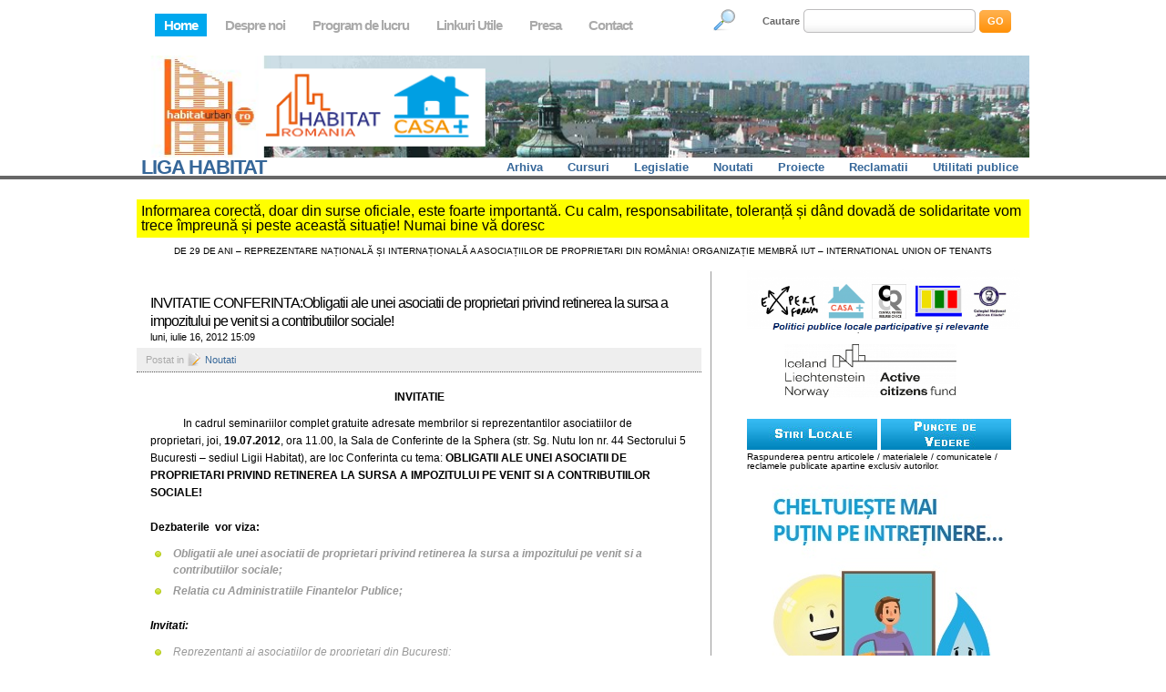

--- FILE ---
content_type: text/html; charset=UTF-8
request_url: https://www.habitaturban.ro/?p=1751
body_size: 14006
content:
<!DOCTYPE html PUBLIC "-//W3C//DTD XHTML 1.0 Strict//EN" "http://www.w3.org/TR/xhtml1/DTD/xhtml1-strict.dtd">
<html xmlns="http://www.w3.org/1999/xhtml" lang="ro-RO"
	prefix="og: https://ogp.me/ns#" >
<head profile="http://gmpg.org/xfn/11">

<meta http-equiv="Content-Type" content="text/html; charset=UTF-8" />

<link rel="stylesheet" href="https://www.habitaturban.ro/wp-content/themes/light/style.css" type="text/css" media="screen" />
<link rel="alternate" type="application/rss+xml" title="LIGA HABITAT Feed RSS" href="https://www.habitaturban.ro/?feed=rss2" />
<link rel="pingback" href="https://www.habitaturban.ro/xmlrpc.php" />
<script src="https://www.habitaturban.ro/wp-content/themes/light/js/tabcontent.js" type="text/javascript"></script>


		<!-- All in One SEO 4.1.7 -->
		<title>INVITATIE CONFERINTA:Obligatii ale unei asociatii de proprietari privind retinerea la sursa a impozitului pe venit si a contributiilor sociale! - LIGA HABITAT</title>
		<meta name="description" content="INVITATIE In cadrul seminariilor complet gratuite adresate membrilor si reprezentantilor asociatiilor de proprietari, joi, 19.07.2012, ora 11.00, la Sala de Conferinte de la Sphera (str. Sg. Nutu Ion nr. 44 Sectorului 5 Bucuresti – sediul Ligii Habitat), are loc Conferinta cu tema: Obligatii ale unei asociatii de proprietari privind retinerea la sursa a impozitului" />
		<meta name="robots" content="max-image-preview:large" />
		<link rel="canonical" href="https://www.habitaturban.ro/?p=1751" />
		<meta property="og:locale" content="ro_RO" />
		<meta property="og:site_name" content="LIGA HABITAT -" />
		<meta property="og:type" content="article" />
		<meta property="og:title" content="INVITATIE CONFERINTA:Obligatii ale unei asociatii de proprietari privind retinerea la sursa a impozitului pe venit si a contributiilor sociale! - LIGA HABITAT" />
		<meta property="og:description" content="INVITATIE In cadrul seminariilor complet gratuite adresate membrilor si reprezentantilor asociatiilor de proprietari, joi, 19.07.2012, ora 11.00, la Sala de Conferinte de la Sphera (str. Sg. Nutu Ion nr. 44 Sectorului 5 Bucuresti – sediul Ligii Habitat), are loc Conferinta cu tema: Obligatii ale unei asociatii de proprietari privind retinerea la sursa a impozitului" />
		<meta property="og:url" content="https://www.habitaturban.ro/?p=1751" />
		<meta property="article:published_time" content="2012-07-16T13:09:02+00:00" />
		<meta property="article:modified_time" content="2012-07-16T13:09:02+00:00" />
		<meta name="twitter:card" content="summary" />
		<meta name="twitter:title" content="INVITATIE CONFERINTA:Obligatii ale unei asociatii de proprietari privind retinerea la sursa a impozitului pe venit si a contributiilor sociale! - LIGA HABITAT" />
		<meta name="twitter:description" content="INVITATIE In cadrul seminariilor complet gratuite adresate membrilor si reprezentantilor asociatiilor de proprietari, joi, 19.07.2012, ora 11.00, la Sala de Conferinte de la Sphera (str. Sg. Nutu Ion nr. 44 Sectorului 5 Bucuresti – sediul Ligii Habitat), are loc Conferinta cu tema: Obligatii ale unei asociatii de proprietari privind retinerea la sursa a impozitului" />
		<script type="application/ld+json" class="aioseo-schema">
			{"@context":"https:\/\/schema.org","@graph":[{"@type":"WebSite","@id":"https:\/\/www.habitaturban.ro\/#website","url":"https:\/\/www.habitaturban.ro\/","name":"LIGA HABITAT","inLanguage":"ro-RO","publisher":{"@id":"https:\/\/www.habitaturban.ro\/#organization"}},{"@type":"Organization","@id":"https:\/\/www.habitaturban.ro\/#organization","name":"LIGA HABITAT","url":"https:\/\/www.habitaturban.ro\/"},{"@type":"BreadcrumbList","@id":"https:\/\/www.habitaturban.ro\/?p=1751#breadcrumblist","itemListElement":[{"@type":"ListItem","@id":"https:\/\/www.habitaturban.ro\/#listItem","position":1,"item":{"@type":"WebPage","@id":"https:\/\/www.habitaturban.ro\/","name":"Prima pagin\u0103","description":"De peste 20 de ani derul\u0103m proiecte importante adresate membrilor si reprezentantilor asociatiilor de proprietari","url":"https:\/\/www.habitaturban.ro\/"},"nextItem":"https:\/\/www.habitaturban.ro\/?p=1751#listItem"},{"@type":"ListItem","@id":"https:\/\/www.habitaturban.ro\/?p=1751#listItem","position":2,"item":{"@type":"WebPage","@id":"https:\/\/www.habitaturban.ro\/?p=1751","name":"INVITATIE CONFERINTA:Obligatii ale unei asociatii de proprietari privind retinerea la sursa a impozitului pe venit si a contributiilor sociale!","description":"INVITATIE In cadrul seminariilor complet gratuite adresate membrilor si reprezentantilor asociatiilor de proprietari, joi, 19.07.2012, ora 11.00, la Sala de Conferinte de la Sphera (str. Sg. Nutu Ion nr. 44 Sectorului 5 Bucuresti \u2013 sediul Ligii Habitat), are loc Conferinta cu tema: Obligatii ale unei asociatii de proprietari privind retinerea la sursa a impozitului","url":"https:\/\/www.habitaturban.ro\/?p=1751"},"previousItem":"https:\/\/www.habitaturban.ro\/#listItem"}]},{"@type":"Person","@id":"https:\/\/www.habitaturban.ro\/?author=3#author","url":"https:\/\/www.habitaturban.ro\/?author=3","name":"krali","image":{"@type":"ImageObject","@id":"https:\/\/www.habitaturban.ro\/?p=1751#authorImage","url":"https:\/\/secure.gravatar.com\/avatar\/a24038c47da30d4083985240abc3cc50?s=96&d=identicon&r=g","width":96,"height":96,"caption":"krali"}},{"@type":"WebPage","@id":"https:\/\/www.habitaturban.ro\/?p=1751#webpage","url":"https:\/\/www.habitaturban.ro\/?p=1751","name":"INVITATIE CONFERINTA:Obligatii ale unei asociatii de proprietari privind retinerea la sursa a impozitului pe venit si a contributiilor sociale! - LIGA HABITAT","description":"INVITATIE In cadrul seminariilor complet gratuite adresate membrilor si reprezentantilor asociatiilor de proprietari, joi, 19.07.2012, ora 11.00, la Sala de Conferinte de la Sphera (str. Sg. Nutu Ion nr. 44 Sectorului 5 Bucuresti \u2013 sediul Ligii Habitat), are loc Conferinta cu tema: Obligatii ale unei asociatii de proprietari privind retinerea la sursa a impozitului","inLanguage":"ro-RO","isPartOf":{"@id":"https:\/\/www.habitaturban.ro\/#website"},"breadcrumb":{"@id":"https:\/\/www.habitaturban.ro\/?p=1751#breadcrumblist"},"author":"https:\/\/www.habitaturban.ro\/?author=3#author","creator":"https:\/\/www.habitaturban.ro\/?author=3#author","datePublished":"2012-07-16T13:09:02+02:00","dateModified":"2012-07-16T13:09:02+02:00"},{"@type":"BlogPosting","@id":"https:\/\/www.habitaturban.ro\/?p=1751#blogposting","name":"INVITATIE CONFERINTA:Obligatii ale unei asociatii de proprietari privind retinerea la sursa a impozitului pe venit si a contributiilor sociale! - LIGA HABITAT","description":"INVITATIE In cadrul seminariilor complet gratuite adresate membrilor si reprezentantilor asociatiilor de proprietari, joi, 19.07.2012, ora 11.00, la Sala de Conferinte de la Sphera (str. Sg. Nutu Ion nr. 44 Sectorului 5 Bucuresti \u2013 sediul Ligii Habitat), are loc Conferinta cu tema: Obligatii ale unei asociatii de proprietari privind retinerea la sursa a impozitului","inLanguage":"ro-RO","headline":"INVITATIE CONFERINTA:Obligatii ale unei asociatii de proprietari privind retinerea la sursa a impozitului pe venit si a contributiilor sociale!","author":{"@id":"https:\/\/www.habitaturban.ro\/?author=3#author"},"publisher":{"@id":"https:\/\/www.habitaturban.ro\/#organization"},"datePublished":"2012-07-16T13:09:02+02:00","dateModified":"2012-07-16T13:09:02+02:00","articleSection":"Noutati","mainEntityOfPage":{"@id":"https:\/\/www.habitaturban.ro\/?p=1751#webpage"},"isPartOf":{"@id":"https:\/\/www.habitaturban.ro\/?p=1751#webpage"}}]}
		</script>
		<!-- All in One SEO -->

<link rel='dns-prefetch' href='//s.w.org' />
<link rel="alternate" type="application/rss+xml" title="Flux comentarii LIGA HABITAT &raquo; INVITATIE CONFERINTA:Obligatii ale unei asociatii de proprietari privind retinerea la sursa a impozitului pe venit si a contributiilor sociale!" href="https://www.habitaturban.ro/?feed=rss2&#038;p=1751" />
<script type="text/javascript">
window._wpemojiSettings = {"baseUrl":"https:\/\/s.w.org\/images\/core\/emoji\/13.1.0\/72x72\/","ext":".png","svgUrl":"https:\/\/s.w.org\/images\/core\/emoji\/13.1.0\/svg\/","svgExt":".svg","source":{"concatemoji":"https:\/\/www.habitaturban.ro\/wp-includes\/js\/wp-emoji-release.min.js?ver=5.9.12"}};
/*! This file is auto-generated */
!function(e,a,t){var n,r,o,i=a.createElement("canvas"),p=i.getContext&&i.getContext("2d");function s(e,t){var a=String.fromCharCode;p.clearRect(0,0,i.width,i.height),p.fillText(a.apply(this,e),0,0);e=i.toDataURL();return p.clearRect(0,0,i.width,i.height),p.fillText(a.apply(this,t),0,0),e===i.toDataURL()}function c(e){var t=a.createElement("script");t.src=e,t.defer=t.type="text/javascript",a.getElementsByTagName("head")[0].appendChild(t)}for(o=Array("flag","emoji"),t.supports={everything:!0,everythingExceptFlag:!0},r=0;r<o.length;r++)t.supports[o[r]]=function(e){if(!p||!p.fillText)return!1;switch(p.textBaseline="top",p.font="600 32px Arial",e){case"flag":return s([127987,65039,8205,9895,65039],[127987,65039,8203,9895,65039])?!1:!s([55356,56826,55356,56819],[55356,56826,8203,55356,56819])&&!s([55356,57332,56128,56423,56128,56418,56128,56421,56128,56430,56128,56423,56128,56447],[55356,57332,8203,56128,56423,8203,56128,56418,8203,56128,56421,8203,56128,56430,8203,56128,56423,8203,56128,56447]);case"emoji":return!s([10084,65039,8205,55357,56613],[10084,65039,8203,55357,56613])}return!1}(o[r]),t.supports.everything=t.supports.everything&&t.supports[o[r]],"flag"!==o[r]&&(t.supports.everythingExceptFlag=t.supports.everythingExceptFlag&&t.supports[o[r]]);t.supports.everythingExceptFlag=t.supports.everythingExceptFlag&&!t.supports.flag,t.DOMReady=!1,t.readyCallback=function(){t.DOMReady=!0},t.supports.everything||(n=function(){t.readyCallback()},a.addEventListener?(a.addEventListener("DOMContentLoaded",n,!1),e.addEventListener("load",n,!1)):(e.attachEvent("onload",n),a.attachEvent("onreadystatechange",function(){"complete"===a.readyState&&t.readyCallback()})),(n=t.source||{}).concatemoji?c(n.concatemoji):n.wpemoji&&n.twemoji&&(c(n.twemoji),c(n.wpemoji)))}(window,document,window._wpemojiSettings);
</script>
<style type="text/css">
img.wp-smiley,
img.emoji {
	display: inline !important;
	border: none !important;
	box-shadow: none !important;
	height: 1em !important;
	width: 1em !important;
	margin: 0 0.07em !important;
	vertical-align: -0.1em !important;
	background: none !important;
	padding: 0 !important;
}
</style>
	<link rel='stylesheet' id='wp-block-library-css'  href='https://www.habitaturban.ro/wp-includes/css/dist/block-library/style.min.css?ver=5.9.12' type='text/css' media='all' />
<link rel='stylesheet' id='gutenberg-pdfjs-css'  href='https://www.habitaturban.ro/wp-content/plugins/pdfjs-viewer-shortcode/inc/../blocks/dist/style.css?ver=2.1.8' type='text/css' media='all' />
<style id='global-styles-inline-css' type='text/css'>
body{--wp--preset--color--black: #000000;--wp--preset--color--cyan-bluish-gray: #abb8c3;--wp--preset--color--white: #ffffff;--wp--preset--color--pale-pink: #f78da7;--wp--preset--color--vivid-red: #cf2e2e;--wp--preset--color--luminous-vivid-orange: #ff6900;--wp--preset--color--luminous-vivid-amber: #fcb900;--wp--preset--color--light-green-cyan: #7bdcb5;--wp--preset--color--vivid-green-cyan: #00d084;--wp--preset--color--pale-cyan-blue: #8ed1fc;--wp--preset--color--vivid-cyan-blue: #0693e3;--wp--preset--color--vivid-purple: #9b51e0;--wp--preset--gradient--vivid-cyan-blue-to-vivid-purple: linear-gradient(135deg,rgba(6,147,227,1) 0%,rgb(155,81,224) 100%);--wp--preset--gradient--light-green-cyan-to-vivid-green-cyan: linear-gradient(135deg,rgb(122,220,180) 0%,rgb(0,208,130) 100%);--wp--preset--gradient--luminous-vivid-amber-to-luminous-vivid-orange: linear-gradient(135deg,rgba(252,185,0,1) 0%,rgba(255,105,0,1) 100%);--wp--preset--gradient--luminous-vivid-orange-to-vivid-red: linear-gradient(135deg,rgba(255,105,0,1) 0%,rgb(207,46,46) 100%);--wp--preset--gradient--very-light-gray-to-cyan-bluish-gray: linear-gradient(135deg,rgb(238,238,238) 0%,rgb(169,184,195) 100%);--wp--preset--gradient--cool-to-warm-spectrum: linear-gradient(135deg,rgb(74,234,220) 0%,rgb(151,120,209) 20%,rgb(207,42,186) 40%,rgb(238,44,130) 60%,rgb(251,105,98) 80%,rgb(254,248,76) 100%);--wp--preset--gradient--blush-light-purple: linear-gradient(135deg,rgb(255,206,236) 0%,rgb(152,150,240) 100%);--wp--preset--gradient--blush-bordeaux: linear-gradient(135deg,rgb(254,205,165) 0%,rgb(254,45,45) 50%,rgb(107,0,62) 100%);--wp--preset--gradient--luminous-dusk: linear-gradient(135deg,rgb(255,203,112) 0%,rgb(199,81,192) 50%,rgb(65,88,208) 100%);--wp--preset--gradient--pale-ocean: linear-gradient(135deg,rgb(255,245,203) 0%,rgb(182,227,212) 50%,rgb(51,167,181) 100%);--wp--preset--gradient--electric-grass: linear-gradient(135deg,rgb(202,248,128) 0%,rgb(113,206,126) 100%);--wp--preset--gradient--midnight: linear-gradient(135deg,rgb(2,3,129) 0%,rgb(40,116,252) 100%);--wp--preset--duotone--dark-grayscale: url('#wp-duotone-dark-grayscale');--wp--preset--duotone--grayscale: url('#wp-duotone-grayscale');--wp--preset--duotone--purple-yellow: url('#wp-duotone-purple-yellow');--wp--preset--duotone--blue-red: url('#wp-duotone-blue-red');--wp--preset--duotone--midnight: url('#wp-duotone-midnight');--wp--preset--duotone--magenta-yellow: url('#wp-duotone-magenta-yellow');--wp--preset--duotone--purple-green: url('#wp-duotone-purple-green');--wp--preset--duotone--blue-orange: url('#wp-duotone-blue-orange');--wp--preset--font-size--small: 13px;--wp--preset--font-size--medium: 20px;--wp--preset--font-size--large: 36px;--wp--preset--font-size--x-large: 42px;}.has-black-color{color: var(--wp--preset--color--black) !important;}.has-cyan-bluish-gray-color{color: var(--wp--preset--color--cyan-bluish-gray) !important;}.has-white-color{color: var(--wp--preset--color--white) !important;}.has-pale-pink-color{color: var(--wp--preset--color--pale-pink) !important;}.has-vivid-red-color{color: var(--wp--preset--color--vivid-red) !important;}.has-luminous-vivid-orange-color{color: var(--wp--preset--color--luminous-vivid-orange) !important;}.has-luminous-vivid-amber-color{color: var(--wp--preset--color--luminous-vivid-amber) !important;}.has-light-green-cyan-color{color: var(--wp--preset--color--light-green-cyan) !important;}.has-vivid-green-cyan-color{color: var(--wp--preset--color--vivid-green-cyan) !important;}.has-pale-cyan-blue-color{color: var(--wp--preset--color--pale-cyan-blue) !important;}.has-vivid-cyan-blue-color{color: var(--wp--preset--color--vivid-cyan-blue) !important;}.has-vivid-purple-color{color: var(--wp--preset--color--vivid-purple) !important;}.has-black-background-color{background-color: var(--wp--preset--color--black) !important;}.has-cyan-bluish-gray-background-color{background-color: var(--wp--preset--color--cyan-bluish-gray) !important;}.has-white-background-color{background-color: var(--wp--preset--color--white) !important;}.has-pale-pink-background-color{background-color: var(--wp--preset--color--pale-pink) !important;}.has-vivid-red-background-color{background-color: var(--wp--preset--color--vivid-red) !important;}.has-luminous-vivid-orange-background-color{background-color: var(--wp--preset--color--luminous-vivid-orange) !important;}.has-luminous-vivid-amber-background-color{background-color: var(--wp--preset--color--luminous-vivid-amber) !important;}.has-light-green-cyan-background-color{background-color: var(--wp--preset--color--light-green-cyan) !important;}.has-vivid-green-cyan-background-color{background-color: var(--wp--preset--color--vivid-green-cyan) !important;}.has-pale-cyan-blue-background-color{background-color: var(--wp--preset--color--pale-cyan-blue) !important;}.has-vivid-cyan-blue-background-color{background-color: var(--wp--preset--color--vivid-cyan-blue) !important;}.has-vivid-purple-background-color{background-color: var(--wp--preset--color--vivid-purple) !important;}.has-black-border-color{border-color: var(--wp--preset--color--black) !important;}.has-cyan-bluish-gray-border-color{border-color: var(--wp--preset--color--cyan-bluish-gray) !important;}.has-white-border-color{border-color: var(--wp--preset--color--white) !important;}.has-pale-pink-border-color{border-color: var(--wp--preset--color--pale-pink) !important;}.has-vivid-red-border-color{border-color: var(--wp--preset--color--vivid-red) !important;}.has-luminous-vivid-orange-border-color{border-color: var(--wp--preset--color--luminous-vivid-orange) !important;}.has-luminous-vivid-amber-border-color{border-color: var(--wp--preset--color--luminous-vivid-amber) !important;}.has-light-green-cyan-border-color{border-color: var(--wp--preset--color--light-green-cyan) !important;}.has-vivid-green-cyan-border-color{border-color: var(--wp--preset--color--vivid-green-cyan) !important;}.has-pale-cyan-blue-border-color{border-color: var(--wp--preset--color--pale-cyan-blue) !important;}.has-vivid-cyan-blue-border-color{border-color: var(--wp--preset--color--vivid-cyan-blue) !important;}.has-vivid-purple-border-color{border-color: var(--wp--preset--color--vivid-purple) !important;}.has-vivid-cyan-blue-to-vivid-purple-gradient-background{background: var(--wp--preset--gradient--vivid-cyan-blue-to-vivid-purple) !important;}.has-light-green-cyan-to-vivid-green-cyan-gradient-background{background: var(--wp--preset--gradient--light-green-cyan-to-vivid-green-cyan) !important;}.has-luminous-vivid-amber-to-luminous-vivid-orange-gradient-background{background: var(--wp--preset--gradient--luminous-vivid-amber-to-luminous-vivid-orange) !important;}.has-luminous-vivid-orange-to-vivid-red-gradient-background{background: var(--wp--preset--gradient--luminous-vivid-orange-to-vivid-red) !important;}.has-very-light-gray-to-cyan-bluish-gray-gradient-background{background: var(--wp--preset--gradient--very-light-gray-to-cyan-bluish-gray) !important;}.has-cool-to-warm-spectrum-gradient-background{background: var(--wp--preset--gradient--cool-to-warm-spectrum) !important;}.has-blush-light-purple-gradient-background{background: var(--wp--preset--gradient--blush-light-purple) !important;}.has-blush-bordeaux-gradient-background{background: var(--wp--preset--gradient--blush-bordeaux) !important;}.has-luminous-dusk-gradient-background{background: var(--wp--preset--gradient--luminous-dusk) !important;}.has-pale-ocean-gradient-background{background: var(--wp--preset--gradient--pale-ocean) !important;}.has-electric-grass-gradient-background{background: var(--wp--preset--gradient--electric-grass) !important;}.has-midnight-gradient-background{background: var(--wp--preset--gradient--midnight) !important;}.has-small-font-size{font-size: var(--wp--preset--font-size--small) !important;}.has-medium-font-size{font-size: var(--wp--preset--font-size--medium) !important;}.has-large-font-size{font-size: var(--wp--preset--font-size--large) !important;}.has-x-large-font-size{font-size: var(--wp--preset--font-size--x-large) !important;}
</style>
<link rel='stylesheet' id='contact-form-7-css'  href='https://www.habitaturban.ro/wp-content/plugins/contact-form-7/includes/css/styles.css?ver=5.5.5' type='text/css' media='all' />
<link rel='stylesheet' id='fancybox-for-wp-css'  href='https://www.habitaturban.ro/wp-content/plugins/fancybox-for-wordpress/assets/css/fancybox.css?ver=1.3.4' type='text/css' media='all' />
<script type='text/javascript' src='https://www.habitaturban.ro/wp-includes/js/jquery/jquery.min.js?ver=3.6.0' id='jquery-core-js'></script>
<script type='text/javascript' src='https://www.habitaturban.ro/wp-includes/js/jquery/jquery-migrate.min.js?ver=3.3.2' id='jquery-migrate-js'></script>
<script type='text/javascript' src='https://www.habitaturban.ro/wp-content/plugins/fancybox-for-wordpress/assets/js/jquery.fancybox.js?ver=1.3.4' id='fancybox-for-wp-js'></script>
<link rel="https://api.w.org/" href="https://www.habitaturban.ro/index.php?rest_route=/" /><link rel="alternate" type="application/json" href="https://www.habitaturban.ro/index.php?rest_route=/wp/v2/posts/1751" /><link rel="EditURI" type="application/rsd+xml" title="RSD" href="https://www.habitaturban.ro/xmlrpc.php?rsd" />
<link rel="wlwmanifest" type="application/wlwmanifest+xml" href="https://www.habitaturban.ro/wp-includes/wlwmanifest.xml" /> 
<meta name="generator" content="WordPress 5.9.12" />
<link rel='shortlink' href='https://www.habitaturban.ro/?p=1751' />
<link rel="alternate" type="application/json+oembed" href="https://www.habitaturban.ro/index.php?rest_route=%2Foembed%2F1.0%2Fembed&#038;url=https%3A%2F%2Fwww.habitaturban.ro%2F%3Fp%3D1751" />
<link rel="alternate" type="text/xml+oembed" href="https://www.habitaturban.ro/index.php?rest_route=%2Foembed%2F1.0%2Fembed&#038;url=https%3A%2F%2Fwww.habitaturban.ro%2F%3Fp%3D1751&#038;format=xml" />

<!-- Fancybox for WordPress v3.3.3 -->
<style type="text/css">
	.fancybox-slide--image .fancybox-content{background-color: #FFFFFF}div.fancybox-caption{display:none !important;}
	
	img.fancybox-image{border-width:10px;border-color:#FFFFFF;border-style:solid;}
	div.fancybox-bg{background-color:rgba(102,102,102,0.3);opacity:1 !important;}div.fancybox-content{border-color:#FFFFFF}
	div#fancybox-title{background-color:#FFFFFF}
	div.fancybox-content{background-color:#FFFFFF}
	div#fancybox-title-inside{color:#333333}
	
	
	
	div.fancybox-custom-caption p.caption-title{display:none}div.fancybox-caption{display:none;}
	div.fancybox-caption p.caption-title{font-size:14px}
	div.fancybox-caption p.caption-title{color:#333333}
	div.fancybox-caption {color:#333333}div.fancybox-caption p.caption-title {background:#fff; width:auto;padding:10px 30px;}div.fancybox-content p.caption-title{color:#333333;margin: 0;padding: 5px 0;}
</style><script type="text/javascript">
	jQuery(function () {

		var mobileOnly = false;
		
		if (mobileOnly) {
			return;
		}

		jQuery.fn.getTitle = function () { // Copy the title of every IMG tag and add it to its parent A so that fancybox can show titles
			var arr = jQuery("a[data-fancybox]");
									jQuery.each(arr, function() {
										var title = jQuery(this).children("img").attr("title");
                                        if(title){jQuery(this).attr("title",title)}
									});			}

		// Supported file extensions

				var thumbnails = jQuery("a:has(img)").not(".nolightbox").not('.envira-gallery-link').not('.ngg-simplelightbox').filter(function () {
			return /\.(jpe?g|png|gif|mp4|webp|bmp)(\?[^/]*)*$/i.test(jQuery(this).attr('href'))
		});
		

		// Add data-type iframe for links that are not images or videos.
		var iframeLinks = jQuery('.fancyboxforwp').filter(function () {
			return !/\.(jpe?g|png|gif|mp4|webp|bmp|pdf)(\?[^/]*)*$/i.test(jQuery(this).attr('href'))
		}).filter(function () {
			return !/vimeo|youtube/i.test(jQuery(this).attr('href'))
		});
		iframeLinks.attr({"data-type": "iframe"}).getTitle();

		
		// Gallery type BY POST and on post or page (so only one post or page is visible)
				// Gallery by post
		thumbnails.addClass("fancyboxforwp").attr("data-fancybox", "gallery").getTitle();
		iframeLinks.attr({"data-fancybox": "gallery"}).getTitle();

		
		// Gallery type ALL
		
		// Call fancybox and apply it on any link with a rel atribute that starts with "fancybox", with the options set on the admin panel
		jQuery("a.fancyboxforwp").fancyboxforwp({
			loop: false,
			smallBtn: false,
			zoomOpacity: "auto",
			animationEffect: "fade",
			animationDuration: 500,
			transitionEffect: "fade",
			transitionDuration: "300",
			overlayShow: true,
			overlayOpacity: "0.3",
			titleShow: false,
			titlePosition: "inside",
			keyboard: false,
			showCloseButton: false,
			arrows: false,
			clickContent:false,
			clickSlide: "close",
			mobile: {
				clickContent: function (current, event) {
					return current.type === "image" ? "toggleControls" : false;
				},
				clickSlide: function (current, event) {
					return current.type === "image" ? "close" : "close";
				},
			},
			wheel: false,
			toolbar: true,
			preventCaptionOverlap: true,
			onInit: function() { },			onDeactivate
	: function() { },		beforeClose: function() { },			afterShow: function() {},				afterClose: function() { },					caption : function( instance, item ) {var title ="";if("undefined" != typeof jQuery(this).context ){var title = jQuery(this).context.title;} else { var title = ("undefined" != typeof jQuery(this).attr("title")) ? jQuery(this).attr("title") : false;}var caption = jQuery(this).data('caption') || '';if ( item.type === 'image' && title.length ) {caption = (caption.length ? caption + '<br />' : '') + '<p class="caption-title">'+title+'</p>' ;}return caption;},
		afterLoad : function( instance, current ) {current.$content.append('<div class=\"fancybox-custom-caption inside-caption\" style=\" position: absolute;left:0;right:0;color:#000;margin:0 auto;bottom:0;text-align:center;background-color:#FFFFFF \">' + current.opts.caption + '</div>');},
			})
		;

			})
</script>
<!-- END Fancybox for WordPress -->

		<!-- GA Google Analytics @ https://m0n.co/ga -->
		<script async src="https://www.googletagmanager.com/gtag/js?id=G-LCELYH0FFN"></script>
		<script>
			window.dataLayer = window.dataLayer || [];
			function gtag(){dataLayer.push(arguments);}
			gtag('js', new Date());
			gtag('config', 'G-LCELYH0FFN');
		</script>

	
</head>
<body>

<div id="container" align="center">

<!-- ^^^^^^^^^^^^^^ header code ^^^^^^^^^^^^^^ -->
<div id="header" align="center">

	<div id="pagenav">
	<ul>
	<li class="current_page_item"><a href="https://www.habitaturban.ro">Home</a></li>
	<li class="page_item page-item-386 page_item_has_children"><a href="https://www.habitaturban.ro/?page_id=386">Despre noi</a></li>
<li class="page_item page-item-631"><a href="https://www.habitaturban.ro/?page_id=631">Program de lucru</a></li>
<li class="page_item page-item-446"><a href="https://www.habitaturban.ro/?page_id=446">Linkuri Utile</a></li>
<li class="page_item page-item-448"><a href="https://www.habitaturban.ro/?page_id=448">Presa</a></li>
<li class="page_item page-item-691"><a href="https://www.habitaturban.ro/?page_id=691">Contact</a></li>
	</ul>
	</div>

	<div id="searchform">
	<form method="get" action="https://www.habitaturban.ro/">
	<fieldset>
	<label>Cautare</label>
	<input type="text" value="" name="s" id="searchinput" />
	<input type="submit" value="GO" id="searchbutton" />
	</fieldset>
	</form>
	</div>

<br /><br />
	<div id="ads" >
<img src="https://www.habitaturban.ro/wp-content/themes/light/images/image.png" width="100%" />
</div>


	
        <div id="logo">
	<h1><a href="https://www.habitaturban.ro" title="LIGA HABITAT">LIGA HABITAT</a></h1>
	<div class="description"></div>
	</div>
	
	<ul class="listcat">
		<li class="cat-item cat-item-85"><a href="https://www.habitaturban.ro/?cat=85">Arhiva</a>
</li>
	<li class="cat-item cat-item-24"><a href="https://www.habitaturban.ro/?cat=24">Cursuri</a>
</li>
	<li class="cat-item cat-item-26"><a href="https://www.habitaturban.ro/?cat=26">Legislatie</a>
</li>
	<li class="cat-item cat-item-1"><a href="https://www.habitaturban.ro/?cat=1">Noutati</a>
</li>
	<li class="cat-item cat-item-3"><a href="https://www.habitaturban.ro/?cat=3">Proiecte</a>
</li>
	<li class="cat-item cat-item-5"><a href="https://www.habitaturban.ro/?cat=5">Reclamatii</a>
</li>
	<li class="cat-item cat-item-75"><a href="https://www.habitaturban.ro/?cat=75">Utilitati publice</a>
</li>
	</ul>
	
</div>
<div class="clear"></div>
<div style="margin-top: 15px;
    background-color: yellow;
    padding: 5px;"><p>Informarea corectă, doar din surse oficiale, este foarte importantă. Cu calm, responsabilitate, toleranță și dând dovadă de solidaritate vom trece împreună și peste această situație! Numai bine vă doresc</p></div><hr/><div style="font-size:10px; text-align:center;margin-top: 10px;">DE 29 DE ANI – REPREZENTARE NAȚIONALĂ ȘI INTERNAȚIONALĂ A ASOCIAȚIILOR DE PROPRIETARI DIN ROMÂNIA! 
ORGANIZAȚIE MEMBRĂ IUT – INTERNATIONAL UNION OF TENANTS
</div>
<!-- ^^^^^^^^^^^^^^ header code ^^^^^^^^^^^^^^ -->
<div id="column">


<!-- ^^^^^^^^^^^^^^ post code ^^^^^^^^^^^^^^ -->
<div class="post" id="post-1751">
<div class="post-top"></div>
<div class="entry">

<h2>INVITATIE CONFERINTA:Obligatii ale unei asociatii de proprietari privind retinerea la sursa a impozitului pe venit si a contributiilor sociale!</h2>
<span class="date">luni, iulie 16, 2012 15:09</span>

<div class="info">
<div class="cat">Postat in <a href="https://www.habitaturban.ro/?cat=1" rel="category">Noutati</a> </div>  
<div class="comments"></div>
<div class="clear"></div>
</div>

<div class="content">
<p align="center"><strong><u>INVITATIE</u></strong></p>
<p>            In  cadrul seminariilor complet gratuite adresate membrilor si reprezentantilor  asociatiilor de proprietari, joi, <strong><u>19.07.2012</u></strong>, ora 11.00, la Sala  de Conferinte de la Sphera (str. Sg. Nutu Ion nr. 44 Sectorului 5 Bucuresti –  sediul Ligii Habitat), are loc Conferinta cu tema: <span style=" text-transform:uppercase"><strong>Obligatii ale unei  asociatii de proprietari privind retinerea la sursa a impozitului pe venit si a  contributiilor sociale!</strong> <br /></span><br />
  <strong><u>Dezbaterile   vor viza:</u></strong></p>
<ul>
<li><strong><em>Obligatii ale unei asociatii de proprietari privind retinerea la sursa a  impozitului pe venit si a contributiilor sociale</em></strong><strong><em>;</em></strong></li>
<li><strong><em>Relatia cu Administratiile  Finantelor Publice;</em></strong></li>
</ul>
<p><strong><em>Invitati:</em></strong></p>
<ul>
<li><em>Reprezentanti ai asociatiilor de proprietari din Bucuresti;</em></li>
<li><em>Reprezentanti ai AFP;</em></li>
<li><em>Reprezentanti ai </em><em>ANAF</em><em>;</em></li>
<li><em>Reprezentanti ai Serviciilor pentru Asociatiile de Proprietari din cadrul  Primariilor de Sector; </em></li>
<li><em>Reprezentanti ai <span style=" text-transform:uppercase">prefecturii  municipiului bucuresti, Primariei Generale a Municipiului Bucuresti,  Consiliului general Al Municipiului Bucuresti,</span></em></li>
<li><em><span style=" text-transform:uppercase">Invitati permanenti: radet Bucuresti, distrigaz,  3d romania </span></em></li>
<li><em>Specialisti in domeniu;</em></li>
</ul>
<div>
<p><strong>In  cadrul conferintei se va derula si programul saptamanal de </strong><span style=" text-transform:uppercase"><strong>consiliere gratuita privind supravegherea lucrarilor de reabilitare termica  a cladirilor </strong></span><strong>organizat  cu sprijinul <span style=" text-transform:uppercase">Patronatului Societatilor  din Constructii!</span></strong></p>
</div>
<p><strong><u>Va  rugam sa delegati un reprezentant la aceasta intalnire!</u></strong><br />
  Sprijinul dumneavoastra, participarea specialistilor delegati sunt  factori ce contribuie la ceea ce noi considerăm că sunt programe de succes.<br />
  Informarea corecta si de calitate a reprezentantilor asociatiilor de  proprietari cu privire la drepturile si obligatiile acestora este benefica  tuturor partilor implicate!<br />
  Multumindu-va anticipat pentru  PARTICIPARE, va rog sa primiti, asigurarea deplinei mele consideratii.<br />
  <strong>Cu deosebit respect,</strong></p>
<p align="center">
      <strong>PRESEDINTE</strong><br />
<strong>Mihai MEREUTA</strong></p>
<div class="clear"></div>
</div>


<div class="tags"> |  </div>


</div>
<div class="post-bottom"></div>
</div>
<!-- ^^^^^^^^^^^^^^ post code ^^^^^^^^^^^^^^ -->


<!-- ^^^^^^^^^^^^^^ post navigation ^^^^^^^^^^^^^^ -->
<div class="navigation">
<div class="navleft">&laquo; <a href="https://www.habitaturban.ro/?p=1747" rel="prev">Care este diferenta de pret intre polistirenul de proasta calitate  neignifugat, folosit uneori la termoizolatii si cel ingnifug?</a></div>
<div class="navright"><a href="https://www.habitaturban.ro/?p=1753" rel="next">NU CONDAMNATI LA DESFIINTARE ASOCIATIILE DE PROPRIETARI PRIN SUPRATAXARE/SUPRAIMPOZITARE SI BIROCRATIZARE EXCESIVA!</a> &raquo;</div>
<div class="clear"></div>
</div>
<!-- ^^^^^^^^^^^^^^ post navigation ^^^^^^^^^^^^^^ -->


</div>

<div id="sidebar" >
<div style="text-align:center"><a href="https://www.habitaturban.ro/?p=3003"><img src="https://www.habitaturban.ro/wp-content/themes/light/images/comunicat.png" border="0" width="100%"></a></div>
<br/>
<div class="box">	<div>    <a href="http://www.habitaturban.ro/?cat=83"><img src="http://www.habitaturban.ro/stiri_locale.jpg" alt="" title="" border="0" /></a> <a href="http://www.habitaturban.ro/?cat=84"><img src="http://www.habitaturban.ro/puncte_de_vedere.jpg" alt="" title="" border="0" /></a>    <br /><p style="font-size:10px;">Raspunderea pentru articolele / materialele / comunicatele / reclamele publicate apartine exclusiv autorilor.</p>	</div></div><!--<div class="box">	<h2>Abonare Newsletter</h2>	<div id="newsletter">	</div></div>-->	

<div style="text-align:center"><a href="http://www.economielaenergie.eu/"><img src="http://www.habitaturban.ro/wp-content/uploads/INTRETINERE.jpg" border="0"></a></div>
	<div><a href="https://www.paidromania.ro/"><img src="http://www.habitaturban.ro/wp-content/uploads/paid.png" border="0" width="100%"></a></div>
	<div><a href="http://erbasu.ro/"><img src="https://www.habitaturban.ro/wp-content/themes/light/images/ERBASU.jpeg" border="0" width="100%"></a></div>
	<div class="box">   <h2>Petitie</h2><p style="font-size: 12px; padding: 5px; line-height: 21px; margin-top: 10px;">
		Semneaza petitia <a href="http://www.habitaturban.ro/?p=2712" style="color: #0B90C8;">"Sustineti abrogarea Legii 196/2018 "</a></p>

	<form name="petitie" id="petitie" action="http://www.habitaturban.ro/" method="POST">    <label for="nume">Nume:</label> <input type="text" name="nume" id="nume" value="" /> *<br>    <label for="prenume">Prenume:</label> <input type="text" name="prenume" id="prenume" value="" /> *<br>    <label for="email">Email:</label> <input type="text" name="email" id="email" value="" /> *<br><input type="checkbox" id="acord" name="acord" value="acord" /> <label for="acord" style="width:auto">SUNT DE ACORD *</label><br/><p>
pentru colectarea si prelucrarea datelor furnizate. Scop - dovezi ale sustinerii petitiei, transmiterea de informări pe tema locuirii și invitații la evenimente similare
</p><br/>    <input type="submit" name="sent" value="Trimite" /></form><span style="font-size: 10px;"> (*) Toate campurile sunt obligatorii. Prin completarea formularului sunteti de acord cu semnarea petitie.</span></div><!--<div class="box"></span></div>--><!-- ^^^^^^^^^^^^^^ 125x125 px ads template ^^^^^^^^^^^^^^ --><!-- ^^^^^^^^^^^^^^ code for advertisements ^^^^^^^^^^^^^^ -->

<div class="box">

	<h2>Parteneri</h2>

<div class="ads" style="padding-left: 10px;">

<div style="font-size:14px; border-bottom:1px solid #666; padding:5px 0 5px 0;"><strong> &bull; Institutii</strong></div><br clear="all"/>

<div style="float:left; height:75px; margin:0 8px 0 0;"><a href="http://www.prefecturabucuresti.ro/"><img src="https://www.habitaturban.ro/wp-content/themes/light/images/prefect.jpg" border="0" width="164" height="64"></a></div>

<div style="float:left; height:75px; margin:0 8px 0 0;"><a href="http://b.politiaromana.ro/index.php"><img src="https://www.habitaturban.ro/wp-content/themes/light/images/pol.jpg" border="0" width="81" height="73"></a></div>

<div style="float:left; height:75px; margin:0 8px 0 0;"><a href="http://www.apmcr.org/"><img src="https://www.habitaturban.ro/wp-content/themes/light/images/apmc.jpg" border="0" width="68" height="60"></a></div>

<div style="float:left; height:75px; margin:0 8px 0 0;"><a href="http://www.psc.ro/"><img src="https://www.habitaturban.ro/wp-content/themes/light/images/psc.jpg" border="0" width="125" height="62"></a></div>

<div style="float:left; height:85px; margin:0 8px 0 0;"><a href="http://www.igsu.ro/"><img src="https://www.habitaturban.ro/wp-content/themes/light/images/IGSU.jpg" border="0" width="150" height="52"></a></div>

<div style="float:left; height:85px; margin:0 8px 0 0;"><a href="http://www.robcc.ro/ro/"><img src="https://www.habitaturban.ro/wp-content/themes/light/images/sigla-ANBCC-complet.jpg" border="0" width="66" height="52"></a></div>

<br clear="all"/>



<div style="font-size:14px; border-bottom:1px solid #666; padding:5px 0 5px 0;"><strong> &bull; Companii</strong></div><br clear="all"/>



<div style="float:left; height:50px; margin:0 8px 0 0;"><a href="http://www.apanovabucuresti.ro/"><img src="https://www.habitaturban.ro/wp-content/themes/light/images/apanova.jpg" border="0" width="136" height="46"></a></div>


<div style="float:left; height:50px; margin:0 8px 0 0;"><a href="http://www.ista.ro/"><img src="https://www.habitaturban.ro/wp-content/themes/light/images/ista.jpg" border="0" width="69" height="27"></a></div>

<div style="float:left; height:50px; margin:0 8px 0 0;"><a href="http://www.elsaco.com/"><img src="https://www.habitaturban.ro/wp-content/themes/light/images/elsaco.jpg" border="0" width="81" height="29"></a></div>

<div style="float:left; height:50px; margin:0 8px 0 0;"><a href="http://www.arcon.com.ro/"><img src="https://www.habitaturban.ro/wp-content/themes/light/images/acorn.jpg" border="0" width="128" height="37"></a></div>



<br clear="all"/>



<div style="font-size:14px; border-bottom:1px solid #666; padding:5px 0 5px 0;"><strong> &bull; Internationali</strong></div><br clear="all"/>

<div style="float:left; height:80px; margin:0 8px 0 0;"><a href="http://www.woonbron.nl"><img src="https://www.habitaturban.ro/wp-content/themes/light/images/woonborn.png" border="0" width="85" height="55"></a></div>

<div style="float:left; height:80px; margin:0 8px 0 0;"><a href="http://www.housingeurope.eu/"><img src="https://www.habitaturban.ro/wp-content/themes/light/images/housing.jpg" border="0" width="75" height="68"></a></div>

<div style="float:left; height:80px; margin:0 8px 0 0;"><a href="http://live.unece.org/hlm/welcome_1.html"><img src="https://www.habitaturban.ro/wp-content/themes/light/images/unece.jpg" border="0" width="82" height="80"></a></div>

<div style="float:left; height:50px; margin:0 8px 0 0;"><a href="http://www.capsd.nl/"><img src="https://www.habitaturban.ro/wp-content/themes/light/images/capsd.jpg" border="0" width="77" height="30"></a></div>

<div style="float:left; height:50px; margin:0 8px 0 0;"><a href="http://www.cac-bg.org/"><img src="https://www.habitaturban.ro/wp-content/themes/light/images/cac.jpg" border="0" width="77" height="25"></a></div>

<div style="float:left; height:50px; margin:0 8px 0 0;"><a href="http://www.digh.nl/index.php?language=en"><img src="https://www.habitaturban.ro/wp-content/themes/light/images/dlgh.jpg" border="0" width="92" height="48"></a></div>

<div style="float:left; height:60px; margin:0 8px 0 0;"><a href="http://www.eda.admin.ch/eda/fr/home/reps/eur/vrou/embbuc.html"><img src="https://www.habitaturban.ro/wp-content/themes/light/images/sigla-swiss200.jpg" border="0" width="153" height="57"></a></div>

<div style="float:left; height:60px; margin:0 8px 0 0;"><a href="http://romania.nlembassy.org/"><img src="https://www.habitaturban.ro/wp-content/themes/light/images/nlembassy.jpg" border="0" width="119" height="44"></a></div>
<div style="float:left; height:65px; margin:0 8px 0 0;"><a href="http://www.cdep.ro/"><img src="https://www.habitaturban.ro/wp-content/themes/light/images/camera-deputatilor.png" border="0" width="251" height="63"></a></div>

<div style="float:left; height:85px; margin:0 8px 0 0; width:250px"><a href="http://www.iut.nu/"><img src="https://www.habitaturban.ro/wp-content/themes/light/images/iut.jpg" border="0" width="121" height="63"  align="left" style="margin:0 10px 0 0"></a>Liga Habitat este membra IUT.</div>



<br clear="all"/>



<div style="font-size:14px; border-bottom:1px solid #666; padding:5px 0 5px 0;"><strong> &bull; Parteneri media</strong></div><br clear="all"/>

<div style="float:left; height:55px; margin:0 8px 0 0;"><a href="http://www.arenaconstruct.ro/"><img src="https://www.habitaturban.ro/wp-content/themes/light/images/bursa.jpg" border="0" width="156" height="52"></a></div>

<div style="float:left; height:55px; margin:0 8px 0 0;"><a href="http://www.bucurestifm.ro"><img src="https://www.habitaturban.ro/wp-content/themes/light/images/radiorom.jpg" border="0" width="114" height="38"></a></div>


<br clear="all"/>

<div style="font-size:14px; border-bottom:1px solid #666; padding:5px 0 5px 0;"><strong> &bull; Parteneri</strong></div><br clear="all"/>

<div style="float:left; height:75px; margin:0 8px 0 0;"><a href="http://www.anpsc.ro"><img src="https://www.habitaturban.ro/wp-content/themes/light/images/anpsc.jpg" border="0" width="167" height="68"></a></div>

<div style="float:left; height:75px; margin:0 8px 0 0;"><a href="http://www.asociatiacosarilor.ro"><img src="https://www.habitaturban.ro/wp-content/themes/light/images/cosar.jpg" border="0" width="250" height="60"></a></div>
<div style="float:left; height:60px; margin:0 8px 0 0;"><a href="http://www.aspir.org.ro"><img src="https://www.habitaturban.ro/wp-content/themes/light/images/aspir.jpg" border="0" height="60"></a></div>
<div style="float:left; height:65px; margin:0 8px 0 0;"><a href="http://www.environ.ro/index.php/ro/"><img src="https://www.habitaturban.ro/wp-content/themes/light/images/environ.jpg" border="0" ></a></div>
<div style="float:left; height:70px; margin:0 8px 0 0;"><a href="https://www.csalb.ro/"><img src="https://www.habitaturban.ro/wp-content/themes/light/images/CSALB.jpg" border="0" width="126" height="70"></a></div>
<div style="float:left; height:70px; margin:0 8px 0 0;"><a href="https://www.paidromania.ro/"><img src="https://www.habitaturban.ro/wp-content/themes/light/images/PAID.png" border="0" width="96" height="70"></a></div>
<div style="float:left; height:150px; margin:0 8px 0 0;"><a href="http://www.coralimpex.ro/"><img src="https://www.habitaturban.ro/wp-content/themes/light/images/CORALIMPEX.jpg" border="0" height="150"></a></div>
<div style="float:left; height:75px; margin:0 8px 0 0;"><a href="http://www.romeps.ro"><img src="https://www.habitaturban.ro/wp-content/themes/light/images/romeps.jpg" border="0" width="75" height="75"></a></div>
<div style="float:left; height:100px; margin:0 8px 0 0;"><a href="https://activecitizensfund.ro/"><img src="https://www.habitaturban.ro/wp-content/themes/light/images/acf.png" border="0" height="100"></a></div>
<div style="float:left; height:80px; margin:0 8px 0 0;"><a href="https://expertforum.ro/"><img src="https://www.habitaturban.ro/wp-content/themes/light/images/efor.png" border="0" height="80"></a></div>
<div style="float:left; width:290px; margin:0 8px 0 0;"><a href="https://homefile.ro/"><img src="https://www.habitaturban.ro/wp-content/themes/light/images/homefile.jpg" border="0" width="100%"></a></div>
<div style="float:left; width:280px; margin:0 8px 0 0;"><a href="https://unsar.ro/"><img src="https://www.habitaturban.ro/wp-content/themes/light/images/UNSAR.jpg" border="0" width="100%"></a></div>
<br clear="all"/> 
<br/><br/>
<div style="font-size:14px; border-bottom:1px solid #666; padding:5px 0 5px 0;"><strong> &bull; Cenzorat profesionist pentru Asociatiile de proprietari </strong></div><br clear="all"/>

<div style="float:left; height:43px; margin:0 8px 0 0;"><a href="http://www.eugentugui.ro/"><img src="https://www.habitaturban.ro/wp-content/themes/light/images/ET_logo.jpg" border="0" width="238" height="43"></a></div>


<br clear="all"/>
<br clear="all"/>

<div style="font-size:14px; border-bottom:1px solid #666; padding:5px 0 5px 0;"><strong> &bull; Liga Habitat este partener URBAN Intergroup la Parlamentul European </strong></div><br clear="all"/>

<div style="float:left; height:65px; margin:0 8px 0 0;"><a href="http://urban-intergroup.eu"><img src="https://www.habitaturban.ro/wp-content/themes/light/images/URBAN-Intergroup-at-the-European-Parliament.jpg" border="0" ></a></div>

<br clear="all"/>
<br/>
<br/>
</div>

</div>

<!-- ^^^^^^^^^^^^^^ code for advertisements ^^^^^^^^^^^^^^ -->

<!-- ^^^^^^^^^^^^^^ 125x125 px ads template ^^^^^^^^^^^^^^ --><!--<div class="box">	<div style="border:solid 1px #EFEFEF; font-size:10pt;"><a href="http://www.anrsc.ro/"><img src="http://www.habitaturban.ro/wp-content/uploads/anrsc.png" border="0" height="50" width="50" align="left" style="float:left;"/></a><br/>&nbsp;&nbsp;Membra in Consiliul Consultativ ANRSC<br/><br/><br/>	</div>	<div style="border:solid 1px #EFEFEF; font-size:10pt;"><a href="http://www.anrsc.ro/"><img src="https://www.habitaturban.ro/wp-content/themes/light/images/iut.png" border="0" height="40" align="left" style="float:left;" /></a><br/>&nbsp;&nbsp;Liga Habitat este membra IUT.<br/><br/><br/>	</div>	<div style="border:solid 1px #EFEFEF; padding: 4px;">		<a href="http://www.cdep.ro/" style="text-decoration:none;"><img src="https://www.habitaturban.ro/wp-content/themes/light/images/camera-deputatilor.png" border="0" /></a><br />	</div>	<div style="border:solid 1px #EFEFEF; padding: 4px;">		<a href="http://www.digh.nl/index.php?language=en" style="font-size: 10px; color: blue;">Stichting Dutch International Guarantees for Housing - DIGH</a><br />		<a href="http://www.prefecturabucuresti.ro/" style="font-size: 10px; color: blue;">Institutia Prefectului Municipiului Bucuresti</a>	</div></div> --><!-- ^^^^^^^^^^^^^^ tabbed content ^^^^^^^^^^^^^^ --><ul id="tabs" class="tabs"><li><a href="#" rel="tab1" class="selected">Categorii</a></li><!--<li><a href="#" rel="tab2">Comentarii</a></li>--><li><a href="#" rel="tab3">Cuvinte cheie</a></li></ul><div id="tab1" class="tabcontent"><ul><li><a href="https://www.habitaturban.ro/?p=3677" title="Sărbători fericite">Sărbători fericite</a><span> </span></li><li><a href="https://www.habitaturban.ro/?p=3672" title=""></a><span> </span></li><li><a href="https://www.habitaturban.ro/?p=3669" title="VREM SĂ ȘTII &#8211; 09 decembrie">VREM SĂ ȘTII &#8211; 09 decembrie</a><span> </span></li><li><a href="https://www.habitaturban.ro/?p=3666" title="Activitati noiembrie 2025">Activitati noiembrie 2025</a><span> </span></li><li><a href="https://www.habitaturban.ro/?p=3663" title="INVITATIE: CONTABILITATE &#8211; ADUNÄRI GENERALE &#8211; ASOCIATII DE PROPRIETARI">INVITATIE: CONTABILITATE &#8211; ADUNÄRI GENERALE &#8211; ASOCIATII DE PROPRIETARI</a><span> </span></li></ul></div><!--<div id="tab2" class="tabcontent">
<ul>
</ul></div>--><div id="tab3" class="tabcontent"><a href="https://www.habitaturban.ro/?tag=ajutoare-gaze" class="tag-cloud-link tag-link-43 tag-link-position-1" style="font-size: 8pt;" aria-label="ajutoare gaze (1 element)">ajutoare gaze</a>
<a href="https://www.habitaturban.ro/?tag=autorizarea-executarii-lucrarilor-de-constructii" class="tag-cloud-link tag-link-50 tag-link-position-2" style="font-size: 8pt;" aria-label="Autorizarea executării lucrărilor de construcţii (1 element)">Autorizarea executării lucrărilor de construcţii</a>
<a href="https://www.habitaturban.ro/?tag=cadru-de-prestare-a-serviciului-de-salubrizare-a-locali" class="tag-cloud-link tag-link-49 tag-link-position-3" style="font-size: 8pt;" aria-label="cadru de prestare a serviciului de salubrizare a locali (1 element)">cadru de prestare a serviciului de salubrizare a locali</a>
<a href="https://www.habitaturban.ro/?tag=codul-de-procedura-fiscala" class="tag-cloud-link tag-link-48 tag-link-position-4" style="font-size: 8pt;" aria-label="Codul de Procedură Fiscală (1 element)">Codul de Procedură Fiscală</a>
<a href="https://www.habitaturban.ro/?tag=combaterea-discriminarii" class="tag-cloud-link tag-link-44 tag-link-position-5" style="font-size: 8pt;" aria-label="Combaterea Discriminarii (1 element)">Combaterea Discriminarii</a>
<a href="https://www.habitaturban.ro/?tag=contenciosului-administrativ" class="tag-cloud-link tag-link-62 tag-link-position-6" style="font-size: 8pt;" aria-label="contenciosului administrativ (1 element)">contenciosului administrativ</a>
<a href="https://www.habitaturban.ro/?tag=contract-cadru-de-furnizare-a-energie" class="tag-cloud-link tag-link-35 tag-link-position-7" style="font-size: 8pt;" aria-label="Contract-cadru de furnizare a energie (1 element)">Contract-cadru de furnizare a energie</a>
<a href="https://www.habitaturban.ro/?tag=contractul" class="tag-cloud-link tag-link-46 tag-link-position-8" style="font-size: 8pt;" aria-label="Contractul (1 element)">Contractul</a>
<a href="https://www.habitaturban.ro/?tag=disciplina-in-constructii" class="tag-cloud-link tag-link-39 tag-link-position-9" style="font-size: 8pt;" aria-label="Disciplina in constructii (1 element)">Disciplina in constructii</a>
<a href="https://www.habitaturban.ro/?tag=imbunatatirea-capacitatii-asociatiilor-de-proprietari" class="tag-cloud-link tag-link-33 tag-link-position-10" style="font-size: 8pt;" aria-label="Imbunatatirea capacitatii asociatiilor de  proprietari. (1 element)">Imbunatatirea capacitatii asociatiilor de  proprietari.</a>
<a href="https://www.habitaturban.ro/?tag=infiintarea" class="tag-cloud-link tag-link-52 tag-link-position-11" style="font-size: 11.6pt;" aria-label="infiintarea (2 elemente)">infiintarea</a>
<a href="https://www.habitaturban.ro/?tag=lege" class="tag-cloud-link tag-link-61 tag-link-position-12" style="font-size: 8pt;" aria-label="lege (1 element)">lege</a>
<a href="https://www.habitaturban.ro/?tag=legea-a-contabilitatii" class="tag-cloud-link tag-link-64 tag-link-position-13" style="font-size: 8pt;" aria-label="Legea a contabilitatii (1 element)">Legea a contabilitatii</a>
<a href="https://www.habitaturban.ro/?tag=liga-habitat" class="tag-cloud-link tag-link-27 tag-link-position-14" style="font-size: 8pt;" aria-label="liga habitat (1 element)">liga habitat</a>
<a href="https://www.habitaturban.ro/?tag=majorare-plafon-de-venituri-pana-la-care-familiile-si-persoanele-pot-beneficia-de-ajutor-financiar-pentru-incalzirea-locuintei" class="tag-cloud-link tag-link-42 tag-link-position-15" style="font-size: 8pt;" aria-label="Majorare plafon de venituri pana la care familiile si p (1 element)">Majorare plafon de venituri pana la care familiile si p</a>
<a href="https://www.habitaturban.ro/?tag=managementul-asociatiilor-de-proprietari" class="tag-cloud-link tag-link-37 tag-link-position-16" style="font-size: 8pt;" aria-label="MANAGEMENTUL ASOCIATIILOR DE PROPRIETARI (1 element)">MANAGEMENTUL ASOCIATIILOR DE PROPRIETARI</a>
<a href="https://www.habitaturban.ro/?tag=modificarea-si-completarea-legii-contabilitatii" class="tag-cloud-link tag-link-55 tag-link-position-17" style="font-size: 8pt;" aria-label="Modificarea si completarea legii contabilitatii (1 element)">Modificarea si completarea legii contabilitatii</a>
<a href="https://www.habitaturban.ro/?tag=modificarea-si-completarea-legii-contenciosului-administrativ" class="tag-cloud-link tag-link-63 tag-link-position-18" style="font-size: 8pt;" aria-label="Modificarea si completarea legii contenciosului adminis (1 element)">Modificarea si completarea legii contenciosului adminis</a>
<a href="https://www.habitaturban.ro/?tag=modificare-termen-contorizarea-consumatorilor" class="tag-cloud-link tag-link-56 tag-link-position-19" style="font-size: 8pt;" aria-label="Modificare termen contorizarea consumatorilor (1 element)">Modificare termen contorizarea consumatorilor</a>
<a href="https://www.habitaturban.ro/?tag=normele-medodologice-de-stabilire-sau-modificare-a-tari" class="tag-cloud-link tag-link-58 tag-link-position-20" style="font-size: 8pt;" aria-label="Normele medodologice de stabilire sau modificare a tari (1 element)">Normele medodologice de stabilire sau modificare a tari</a>
<a href="https://www.habitaturban.ro/?tag=organizarea-si-functionarea-asociatiilor-de-proprietari" class="tag-cloud-link tag-link-41 tag-link-position-21" style="font-size: 14pt;" aria-label="organizarea si functionarea asociatiilor de proprietari (3 elemente)">organizarea si functionarea asociatiilor de proprietari</a>
<a href="https://www.habitaturban.ro/?tag=presedintele-romaniei" class="tag-cloud-link tag-link-53 tag-link-position-22" style="font-size: 8pt;" aria-label="Presedintele Romaniei (1 element)">Presedintele Romaniei</a>
<a href="https://www.habitaturban.ro/?tag=proceduri-privind-emiterea-acordului-de-catre-isc-pen" class="tag-cloud-link tag-link-59 tag-link-position-23" style="font-size: 8pt;" aria-label="Proceduri privind emiterea acordului de catre I.S.C pen (1 element)">Proceduri privind emiterea acordului de catre I.S.C pen</a>
<a href="https://www.habitaturban.ro/?tag=reabilitare-termica" class="tag-cloud-link tag-link-86 tag-link-position-24" style="font-size: 11.6pt;" aria-label="Reabilitare Termica (2 elemente)">Reabilitare Termica</a>
<a href="https://www.habitaturban.ro/?tag=reguli" class="tag-cloud-link tag-link-40 tag-link-position-25" style="font-size: 8pt;" aria-label="Reguli (1 element)">Reguli</a>
<a href="https://www.habitaturban.ro/?tag=reprezentanti-ai-anrsc" class="tag-cloud-link tag-link-30 tag-link-position-26" style="font-size: 8pt;" aria-label="Reprezentanti ai ANRSC (1 element)">Reprezentanti ai ANRSC</a>
<a href="https://www.habitaturban.ro/?tag=sanctiuni" class="tag-cloud-link tag-link-51 tag-link-position-27" style="font-size: 8pt;" aria-label="Sanctiuni (1 element)">Sanctiuni</a>
<a href="https://www.habitaturban.ro/?tag=scrisoare-tribunalul-locuintei" class="tag-cloud-link tag-link-65 tag-link-position-28" style="font-size: 8pt;" aria-label="Scrisoare tribunalul locuintei (1 element)">Scrisoare tribunalul locuintei</a>
<a href="https://www.habitaturban.ro/?tag=sistemul-public-de-pensii-si-alte-asigurari-sociale" class="tag-cloud-link tag-link-60 tag-link-position-29" style="font-size: 8pt;" aria-label="sistemul public de pensii si alte asigurari sociale (1 element)">sistemul public de pensii si alte asigurari sociale</a>
<a href="https://www.habitaturban.ro/?tag=tribunalul-locuintei" class="tag-cloud-link tag-link-45 tag-link-position-30" style="font-size: 8pt;" aria-label="Tribunalul locuintei (1 element)">Tribunalul locuintei</a></div><script type="text/javascript">var countries=new ddtabcontent("tabs")countries.setpersist(false)countries.setselectedClassTarget("link")countries.init()</script><!-- ^^^^^^^^^^^^^^ tabbed content ^^^^^^^^^^^^^^ --><div class="clear"></div><!-- ^^^^^^^^^^^^^^ include sidebars ^^^^^^^^^^^^^^ --><div class="sidebar">
<ul>

<!-- ^^^^^^^^^^^^^^ widgetize sidebar ^^^^^^^^^^^^^^ -->
<li id="pages-2" class="widget widget_pages"><h2 class="widgettitle">Pagini</h2>

			<ul>
				<li class="page_item page-item-691"><a href="https://www.habitaturban.ro/?page_id=691">Contact</a></li>
<li class="page_item page-item-386 page_item_has_children"><a href="https://www.habitaturban.ro/?page_id=386">Despre noi</a>
<ul class='children'>
	<li class="page_item page-item-1636"><a href="https://www.habitaturban.ro/?page_id=1636">Parteneri</a></li>
</ul>
</li>
<li class="page_item page-item-446"><a href="https://www.habitaturban.ro/?page_id=446">Linkuri Utile</a></li>
<li class="page_item page-item-448"><a href="https://www.habitaturban.ro/?page_id=448">Presa</a></li>
<li class="page_item page-item-631"><a href="https://www.habitaturban.ro/?page_id=631">Program de lucru</a></li>
			</ul>

			</li>
<li id="categories-283996781" class="widget widget_categories"><h2 class="widgettitle">Categorii</h2>

			<ul>
					<li class="cat-item cat-item-85"><a href="https://www.habitaturban.ro/?cat=85">Arhiva</a>
</li>
	<li class="cat-item cat-item-24"><a href="https://www.habitaturban.ro/?cat=24">Cursuri</a>
</li>
	<li class="cat-item cat-item-26"><a href="https://www.habitaturban.ro/?cat=26">Legislatie</a>
</li>
	<li class="cat-item cat-item-1"><a href="https://www.habitaturban.ro/?cat=1">Noutati</a>
</li>
	<li class="cat-item cat-item-3"><a href="https://www.habitaturban.ro/?cat=3">Proiecte</a>
</li>
	<li class="cat-item cat-item-84"><a href="https://www.habitaturban.ro/?cat=84">Puncte de Vedere</a>
</li>
	<li class="cat-item cat-item-25"><a href="https://www.habitaturban.ro/?cat=25">Reabilitare Termica</a>
</li>
	<li class="cat-item cat-item-5"><a href="https://www.habitaturban.ro/?cat=5">Reclamatii</a>
</li>
	<li class="cat-item cat-item-20"><a href="https://www.habitaturban.ro/?cat=20">Regenerare Urbana</a>
</li>
	<li class="cat-item cat-item-83"><a href="https://www.habitaturban.ro/?cat=83">Stiri Locale</a>
</li>
	<li class="cat-item cat-item-75"><a href="https://www.habitaturban.ro/?cat=75">Utilitati publice</a>
</li>
			</ul>

			</li>
<li id="archives-2" class="widget widget_archive"><h2 class="widgettitle">Arhive</h2>
		<label class="screen-reader-text" for="archives-dropdown-2">Arhive</label>
		<select id="archives-dropdown-2" name="archive-dropdown">
			
			<option value="">Selectează luna</option>
				<option value='https://www.habitaturban.ro/?m=202512'> decembrie 2025 &nbsp;(5)</option>
	<option value='https://www.habitaturban.ro/?m=202511'> noiembrie 2025 &nbsp;(2)</option>
	<option value='https://www.habitaturban.ro/?m=202510'> octombrie 2025 &nbsp;(4)</option>
	<option value='https://www.habitaturban.ro/?m=202509'> septembrie 2025 &nbsp;(6)</option>
	<option value='https://www.habitaturban.ro/?m=202508'> august 2025 &nbsp;(1)</option>
	<option value='https://www.habitaturban.ro/?m=202507'> iulie 2025 &nbsp;(2)</option>
	<option value='https://www.habitaturban.ro/?m=202506'> iunie 2025 &nbsp;(4)</option>
	<option value='https://www.habitaturban.ro/?m=202505'> mai 2025 &nbsp;(5)</option>
	<option value='https://www.habitaturban.ro/?m=202504'> aprilie 2025 &nbsp;(8)</option>
	<option value='https://www.habitaturban.ro/?m=202503'> martie 2025 &nbsp;(10)</option>
	<option value='https://www.habitaturban.ro/?m=202502'> februarie 2025 &nbsp;(3)</option>
	<option value='https://www.habitaturban.ro/?m=202501'> ianuarie 2025 &nbsp;(4)</option>
	<option value='https://www.habitaturban.ro/?m=202412'> decembrie 2024 &nbsp;(3)</option>
	<option value='https://www.habitaturban.ro/?m=202411'> noiembrie 2024 &nbsp;(3)</option>
	<option value='https://www.habitaturban.ro/?m=202410'> octombrie 2024 &nbsp;(3)</option>
	<option value='https://www.habitaturban.ro/?m=202409'> septembrie 2024 &nbsp;(2)</option>
	<option value='https://www.habitaturban.ro/?m=202408'> august 2024 &nbsp;(4)</option>
	<option value='https://www.habitaturban.ro/?m=202407'> iulie 2024 &nbsp;(3)</option>
	<option value='https://www.habitaturban.ro/?m=202405'> mai 2024 &nbsp;(2)</option>
	<option value='https://www.habitaturban.ro/?m=202404'> aprilie 2024 &nbsp;(6)</option>
	<option value='https://www.habitaturban.ro/?m=202403'> martie 2024 &nbsp;(8)</option>
	<option value='https://www.habitaturban.ro/?m=202402'> februarie 2024 &nbsp;(5)</option>
	<option value='https://www.habitaturban.ro/?m=202401'> ianuarie 2024 &nbsp;(5)</option>
	<option value='https://www.habitaturban.ro/?m=202312'> decembrie 2023 &nbsp;(4)</option>
	<option value='https://www.habitaturban.ro/?m=202311'> noiembrie 2023 &nbsp;(2)</option>
	<option value='https://www.habitaturban.ro/?m=202310'> octombrie 2023 &nbsp;(5)</option>
	<option value='https://www.habitaturban.ro/?m=202309'> septembrie 2023 &nbsp;(1)</option>
	<option value='https://www.habitaturban.ro/?m=202308'> august 2023 &nbsp;(2)</option>
	<option value='https://www.habitaturban.ro/?m=202306'> iunie 2023 &nbsp;(1)</option>
	<option value='https://www.habitaturban.ro/?m=202305'> mai 2023 &nbsp;(4)</option>
	<option value='https://www.habitaturban.ro/?m=202304'> aprilie 2023 &nbsp;(3)</option>
	<option value='https://www.habitaturban.ro/?m=202303'> martie 2023 &nbsp;(3)</option>
	<option value='https://www.habitaturban.ro/?m=202302'> februarie 2023 &nbsp;(4)</option>
	<option value='https://www.habitaturban.ro/?m=202301'> ianuarie 2023 &nbsp;(5)</option>
	<option value='https://www.habitaturban.ro/?m=202212'> decembrie 2022 &nbsp;(3)</option>
	<option value='https://www.habitaturban.ro/?m=202210'> octombrie 2022 &nbsp;(3)</option>
	<option value='https://www.habitaturban.ro/?m=202209'> septembrie 2022 &nbsp;(1)</option>
	<option value='https://www.habitaturban.ro/?m=202208'> august 2022 &nbsp;(6)</option>
	<option value='https://www.habitaturban.ro/?m=202207'> iulie 2022 &nbsp;(4)</option>
	<option value='https://www.habitaturban.ro/?m=202206'> iunie 2022 &nbsp;(2)</option>
	<option value='https://www.habitaturban.ro/?m=202205'> mai 2022 &nbsp;(5)</option>
	<option value='https://www.habitaturban.ro/?m=202204'> aprilie 2022 &nbsp;(5)</option>
	<option value='https://www.habitaturban.ro/?m=202203'> martie 2022 &nbsp;(1)</option>
	<option value='https://www.habitaturban.ro/?m=202202'> februarie 2022 &nbsp;(1)</option>
	<option value='https://www.habitaturban.ro/?m=202201'> ianuarie 2022 &nbsp;(3)</option>
	<option value='https://www.habitaturban.ro/?m=202112'> decembrie 2021 &nbsp;(3)</option>
	<option value='https://www.habitaturban.ro/?m=202108'> august 2021 &nbsp;(4)</option>
	<option value='https://www.habitaturban.ro/?m=202104'> aprilie 2021 &nbsp;(1)</option>
	<option value='https://www.habitaturban.ro/?m=202103'> martie 2021 &nbsp;(4)</option>
	<option value='https://www.habitaturban.ro/?m=202102'> februarie 2021 &nbsp;(2)</option>
	<option value='https://www.habitaturban.ro/?m=202101'> ianuarie 2021 &nbsp;(3)</option>
	<option value='https://www.habitaturban.ro/?m=202012'> decembrie 2020 &nbsp;(3)</option>
	<option value='https://www.habitaturban.ro/?m=202011'> noiembrie 2020 &nbsp;(1)</option>
	<option value='https://www.habitaturban.ro/?m=202010'> octombrie 2020 &nbsp;(6)</option>
	<option value='https://www.habitaturban.ro/?m=202005'> mai 2020 &nbsp;(1)</option>
	<option value='https://www.habitaturban.ro/?m=202004'> aprilie 2020 &nbsp;(1)</option>
	<option value='https://www.habitaturban.ro/?m=202003'> martie 2020 &nbsp;(6)</option>
	<option value='https://www.habitaturban.ro/?m=202002'> februarie 2020 &nbsp;(1)</option>
	<option value='https://www.habitaturban.ro/?m=202001'> ianuarie 2020 &nbsp;(1)</option>
	<option value='https://www.habitaturban.ro/?m=201912'> decembrie 2019 &nbsp;(4)</option>
	<option value='https://www.habitaturban.ro/?m=201910'> octombrie 2019 &nbsp;(2)</option>
	<option value='https://www.habitaturban.ro/?m=201907'> iulie 2019 &nbsp;(1)</option>
	<option value='https://www.habitaturban.ro/?m=201906'> iunie 2019 &nbsp;(1)</option>
	<option value='https://www.habitaturban.ro/?m=201904'> aprilie 2019 &nbsp;(6)</option>
	<option value='https://www.habitaturban.ro/?m=201903'> martie 2019 &nbsp;(5)</option>
	<option value='https://www.habitaturban.ro/?m=201902'> februarie 2019 &nbsp;(2)</option>
	<option value='https://www.habitaturban.ro/?m=201901'> ianuarie 2019 &nbsp;(2)</option>
	<option value='https://www.habitaturban.ro/?m=201812'> decembrie 2018 &nbsp;(3)</option>
	<option value='https://www.habitaturban.ro/?m=201811'> noiembrie 2018 &nbsp;(4)</option>
	<option value='https://www.habitaturban.ro/?m=201810'> octombrie 2018 &nbsp;(4)</option>
	<option value='https://www.habitaturban.ro/?m=201809'> septembrie 2018 &nbsp;(4)</option>
	<option value='https://www.habitaturban.ro/?m=201808'> august 2018 &nbsp;(2)</option>
	<option value='https://www.habitaturban.ro/?m=201806'> iunie 2018 &nbsp;(2)</option>
	<option value='https://www.habitaturban.ro/?m=201805'> mai 2018 &nbsp;(5)</option>
	<option value='https://www.habitaturban.ro/?m=201804'> aprilie 2018 &nbsp;(2)</option>
	<option value='https://www.habitaturban.ro/?m=201803'> martie 2018 &nbsp;(5)</option>
	<option value='https://www.habitaturban.ro/?m=201802'> februarie 2018 &nbsp;(3)</option>
	<option value='https://www.habitaturban.ro/?m=201801'> ianuarie 2018 &nbsp;(3)</option>
	<option value='https://www.habitaturban.ro/?m=201712'> decembrie 2017 &nbsp;(3)</option>
	<option value='https://www.habitaturban.ro/?m=201711'> noiembrie 2017 &nbsp;(3)</option>
	<option value='https://www.habitaturban.ro/?m=201710'> octombrie 2017 &nbsp;(5)</option>
	<option value='https://www.habitaturban.ro/?m=201709'> septembrie 2017 &nbsp;(5)</option>
	<option value='https://www.habitaturban.ro/?m=201708'> august 2017 &nbsp;(2)</option>
	<option value='https://www.habitaturban.ro/?m=201707'> iulie 2017 &nbsp;(1)</option>
	<option value='https://www.habitaturban.ro/?m=201706'> iunie 2017 &nbsp;(1)</option>
	<option value='https://www.habitaturban.ro/?m=201705'> mai 2017 &nbsp;(3)</option>
	<option value='https://www.habitaturban.ro/?m=201704'> aprilie 2017 &nbsp;(2)</option>
	<option value='https://www.habitaturban.ro/?m=201703'> martie 2017 &nbsp;(6)</option>
	<option value='https://www.habitaturban.ro/?m=201702'> februarie 2017 &nbsp;(5)</option>
	<option value='https://www.habitaturban.ro/?m=201701'> ianuarie 2017 &nbsp;(3)</option>
	<option value='https://www.habitaturban.ro/?m=201612'> decembrie 2016 &nbsp;(2)</option>
	<option value='https://www.habitaturban.ro/?m=201611'> noiembrie 2016 &nbsp;(3)</option>
	<option value='https://www.habitaturban.ro/?m=201610'> octombrie 2016 &nbsp;(5)</option>
	<option value='https://www.habitaturban.ro/?m=201609'> septembrie 2016 &nbsp;(5)</option>
	<option value='https://www.habitaturban.ro/?m=201608'> august 2016 &nbsp;(1)</option>
	<option value='https://www.habitaturban.ro/?m=201607'> iulie 2016 &nbsp;(2)</option>
	<option value='https://www.habitaturban.ro/?m=201606'> iunie 2016 &nbsp;(2)</option>
	<option value='https://www.habitaturban.ro/?m=201605'> mai 2016 &nbsp;(2)</option>
	<option value='https://www.habitaturban.ro/?m=201604'> aprilie 2016 &nbsp;(1)</option>
	<option value='https://www.habitaturban.ro/?m=201602'> februarie 2016 &nbsp;(5)</option>
	<option value='https://www.habitaturban.ro/?m=201601'> ianuarie 2016 &nbsp;(3)</option>
	<option value='https://www.habitaturban.ro/?m=201512'> decembrie 2015 &nbsp;(1)</option>
	<option value='https://www.habitaturban.ro/?m=201511'> noiembrie 2015 &nbsp;(3)</option>
	<option value='https://www.habitaturban.ro/?m=201510'> octombrie 2015 &nbsp;(4)</option>
	<option value='https://www.habitaturban.ro/?m=201509'> septembrie 2015 &nbsp;(4)</option>
	<option value='https://www.habitaturban.ro/?m=201508'> august 2015 &nbsp;(2)</option>
	<option value='https://www.habitaturban.ro/?m=201507'> iulie 2015 &nbsp;(4)</option>
	<option value='https://www.habitaturban.ro/?m=201506'> iunie 2015 &nbsp;(6)</option>
	<option value='https://www.habitaturban.ro/?m=201505'> mai 2015 &nbsp;(5)</option>
	<option value='https://www.habitaturban.ro/?m=201504'> aprilie 2015 &nbsp;(2)</option>
	<option value='https://www.habitaturban.ro/?m=201503'> martie 2015 &nbsp;(7)</option>
	<option value='https://www.habitaturban.ro/?m=201502'> februarie 2015 &nbsp;(4)</option>
	<option value='https://www.habitaturban.ro/?m=201501'> ianuarie 2015 &nbsp;(5)</option>
	<option value='https://www.habitaturban.ro/?m=201412'> decembrie 2014 &nbsp;(4)</option>
	<option value='https://www.habitaturban.ro/?m=201410'> octombrie 2014 &nbsp;(3)</option>
	<option value='https://www.habitaturban.ro/?m=201409'> septembrie 2014 &nbsp;(4)</option>
	<option value='https://www.habitaturban.ro/?m=201408'> august 2014 &nbsp;(2)</option>
	<option value='https://www.habitaturban.ro/?m=201406'> iunie 2014 &nbsp;(1)</option>
	<option value='https://www.habitaturban.ro/?m=201405'> mai 2014 &nbsp;(7)</option>
	<option value='https://www.habitaturban.ro/?m=201404'> aprilie 2014 &nbsp;(5)</option>
	<option value='https://www.habitaturban.ro/?m=201403'> martie 2014 &nbsp;(8)</option>
	<option value='https://www.habitaturban.ro/?m=201402'> februarie 2014 &nbsp;(9)</option>
	<option value='https://www.habitaturban.ro/?m=201401'> ianuarie 2014 &nbsp;(4)</option>
	<option value='https://www.habitaturban.ro/?m=201312'> decembrie 2013 &nbsp;(4)</option>
	<option value='https://www.habitaturban.ro/?m=201311'> noiembrie 2013 &nbsp;(4)</option>
	<option value='https://www.habitaturban.ro/?m=201310'> octombrie 2013 &nbsp;(7)</option>
	<option value='https://www.habitaturban.ro/?m=201309'> septembrie 2013 &nbsp;(8)</option>
	<option value='https://www.habitaturban.ro/?m=201308'> august 2013 &nbsp;(5)</option>
	<option value='https://www.habitaturban.ro/?m=201307'> iulie 2013 &nbsp;(8)</option>
	<option value='https://www.habitaturban.ro/?m=201306'> iunie 2013 &nbsp;(3)</option>
	<option value='https://www.habitaturban.ro/?m=201305'> mai 2013 &nbsp;(5)</option>
	<option value='https://www.habitaturban.ro/?m=201304'> aprilie 2013 &nbsp;(7)</option>
	<option value='https://www.habitaturban.ro/?m=201303'> martie 2013 &nbsp;(7)</option>
	<option value='https://www.habitaturban.ro/?m=201302'> februarie 2013 &nbsp;(9)</option>
	<option value='https://www.habitaturban.ro/?m=201301'> ianuarie 2013 &nbsp;(7)</option>
	<option value='https://www.habitaturban.ro/?m=201212'> decembrie 2012 &nbsp;(3)</option>
	<option value='https://www.habitaturban.ro/?m=201211'> noiembrie 2012 &nbsp;(3)</option>
	<option value='https://www.habitaturban.ro/?m=201210'> octombrie 2012 &nbsp;(4)</option>
	<option value='https://www.habitaturban.ro/?m=201209'> septembrie 2012 &nbsp;(3)</option>
	<option value='https://www.habitaturban.ro/?m=201208'> august 2012 &nbsp;(4)</option>
	<option value='https://www.habitaturban.ro/?m=201207'> iulie 2012 &nbsp;(8)</option>
	<option value='https://www.habitaturban.ro/?m=201206'> iunie 2012 &nbsp;(5)</option>
	<option value='https://www.habitaturban.ro/?m=201205'> mai 2012 &nbsp;(8)</option>
	<option value='https://www.habitaturban.ro/?m=201204'> aprilie 2012 &nbsp;(4)</option>
	<option value='https://www.habitaturban.ro/?m=201203'> martie 2012 &nbsp;(10)</option>
	<option value='https://www.habitaturban.ro/?m=201202'> februarie 2012 &nbsp;(11)</option>
	<option value='https://www.habitaturban.ro/?m=201201'> ianuarie 2012 &nbsp;(6)</option>
	<option value='https://www.habitaturban.ro/?m=201112'> decembrie 2011 &nbsp;(6)</option>
	<option value='https://www.habitaturban.ro/?m=201111'> noiembrie 2011 &nbsp;(8)</option>
	<option value='https://www.habitaturban.ro/?m=201110'> octombrie 2011 &nbsp;(9)</option>
	<option value='https://www.habitaturban.ro/?m=201109'> septembrie 2011 &nbsp;(7)</option>
	<option value='https://www.habitaturban.ro/?m=201108'> august 2011 &nbsp;(6)</option>
	<option value='https://www.habitaturban.ro/?m=201107'> iulie 2011 &nbsp;(7)</option>
	<option value='https://www.habitaturban.ro/?m=201106'> iunie 2011 &nbsp;(7)</option>
	<option value='https://www.habitaturban.ro/?m=201105'> mai 2011 &nbsp;(6)</option>
	<option value='https://www.habitaturban.ro/?m=201104'> aprilie 2011 &nbsp;(4)</option>
	<option value='https://www.habitaturban.ro/?m=201103'> martie 2011 &nbsp;(7)</option>
	<option value='https://www.habitaturban.ro/?m=201102'> februarie 2011 &nbsp;(5)</option>
	<option value='https://www.habitaturban.ro/?m=201101'> ianuarie 2011 &nbsp;(13)</option>
	<option value='https://www.habitaturban.ro/?m=201012'> decembrie 2010 &nbsp;(7)</option>
	<option value='https://www.habitaturban.ro/?m=201011'> noiembrie 2010 &nbsp;(12)</option>
	<option value='https://www.habitaturban.ro/?m=201010'> octombrie 2010 &nbsp;(16)</option>
	<option value='https://www.habitaturban.ro/?m=201009'> septembrie 2010 &nbsp;(11)</option>
	<option value='https://www.habitaturban.ro/?m=201008'> august 2010 &nbsp;(9)</option>
	<option value='https://www.habitaturban.ro/?m=201007'> iulie 2010 &nbsp;(10)</option>
	<option value='https://www.habitaturban.ro/?m=201006'> iunie 2010 &nbsp;(6)</option>
	<option value='https://www.habitaturban.ro/?m=201005'> mai 2010 &nbsp;(6)</option>
	<option value='https://www.habitaturban.ro/?m=201004'> aprilie 2010 &nbsp;(3)</option>
	<option value='https://www.habitaturban.ro/?m=201003'> martie 2010 &nbsp;(11)</option>
	<option value='https://www.habitaturban.ro/?m=201002'> februarie 2010 &nbsp;(5)</option>
	<option value='https://www.habitaturban.ro/?m=201001'> ianuarie 2010 &nbsp;(5)</option>
	<option value='https://www.habitaturban.ro/?m=200912'> decembrie 2009 &nbsp;(1)</option>
	<option value='https://www.habitaturban.ro/?m=200911'> noiembrie 2009 &nbsp;(2)</option>
	<option value='https://www.habitaturban.ro/?m=200910'> octombrie 2009 &nbsp;(10)</option>
	<option value='https://www.habitaturban.ro/?m=200908'> august 2009 &nbsp;(3)</option>
	<option value='https://www.habitaturban.ro/?m=200907'> iulie 2009 &nbsp;(1)</option>
	<option value='https://www.habitaturban.ro/?m=200906'> iunie 2009 &nbsp;(5)</option>
	<option value='https://www.habitaturban.ro/?m=200905'> mai 2009 &nbsp;(4)</option>
	<option value='https://www.habitaturban.ro/?m=200904'> aprilie 2009 &nbsp;(5)</option>
	<option value='https://www.habitaturban.ro/?m=200903'> martie 2009 &nbsp;(5)</option>
	<option value='https://www.habitaturban.ro/?m=200902'> februarie 2009 &nbsp;(1)</option>
	<option value='https://www.habitaturban.ro/?m=200901'> ianuarie 2009 &nbsp;(1)</option>
	<option value='https://www.habitaturban.ro/?m=200812'> decembrie 2008 &nbsp;(2)</option>
	<option value='https://www.habitaturban.ro/?m=200811'> noiembrie 2008 &nbsp;(22)</option>
	<option value='https://www.habitaturban.ro/?m=200810'> octombrie 2008 &nbsp;(1)</option>
	<option value='https://www.habitaturban.ro/?m=200808'> august 2008 &nbsp;(1)</option>
	<option value='https://www.habitaturban.ro/?m=200806'> iunie 2008 &nbsp;(1)</option>

		</select>

<script type="text/javascript">
/* <![CDATA[ */
(function() {
	var dropdown = document.getElementById( "archives-dropdown-2" );
	function onSelectChange() {
		if ( dropdown.options[ dropdown.selectedIndex ].value !== '' ) {
			document.location.href = this.options[ this.selectedIndex ].value;
		}
	}
	dropdown.onchange = onSelectChange;
})();
/* ]]> */
</script>
			</li>
<!-- ^^^^^^^^^^^^^^ widgetize sidebar ^^^^^^^^^^^^^^ -->

</ul>
</div><div class="sidebar" style="margin-right:0">
<ul>

<!-- ^^^^^^^^^^^^^^ widgetize sidebar ^^^^^^^^^^^^^^ -->

		<li id="recent-posts-2" class="widget widget_recent_entries">
		<h2 class="widgettitle">Articole recente</h2>

		<ul>
											<li>
					<a href="https://www.habitaturban.ro/?p=3677">Sărbători fericite</a>
									</li>
											<li>
					<a href="https://www.habitaturban.ro/?p=3672">(fără titlu)</a>
									</li>
											<li>
					<a href="https://www.habitaturban.ro/?p=3669">VREM SĂ ȘTII &#8211; 09 decembrie</a>
									</li>
											<li>
					<a href="https://www.habitaturban.ro/?p=3666">Activitati noiembrie 2025</a>
									</li>
											<li>
					<a href="https://www.habitaturban.ro/?p=3663">INVITATIE: CONTABILITATE &#8211; ADUNÄRI GENERALE &#8211; ASOCIATII DE PROPRIETARI</a>
									</li>
					</ul>

		</li>
<li id="text-287182091" class="widget widget_text"><h2 class="widgettitle">Curs Valutar BNR</h2>
			<div class="textwidget"><!-- start cursvalutar.info v2.0 --><script language="javascript">var cvf='1,2,10,';var cvf1='eeeeee';var cvf2='ffffff';var cvf3='eeeeee';var cvf4='366799';var cvf5='000000';var cvf6='000000';var cvf7='ffffff';</script><div class="d1" id="cursvalutar.info"><a class="d2" href="http://www.cursbnr.ro/curs-valutar-bnr" target="_blank" title="Curs Valutar BNR" rel="noopener">curs valutar bnr &raquo; </a></div><script src="http://www.cursvalutar.info/tools/curs-valutar-v2.js" language="javascript" type="text/javascript"></script><!-- end cursvalutar.info v2.0 --></div>
		</li>
<li id="calendar-2" class="widget widget_calendar"><div id="calendar_wrap" class="calendar_wrap"><table id="wp-calendar" class="wp-calendar-table">
	<caption>ianuarie 2026</caption>
	<thead>
	<tr>
		<th scope="col" title="luni">L</th>
		<th scope="col" title="marți">Ma</th>
		<th scope="col" title="miercuri">Mi</th>
		<th scope="col" title="joi">J</th>
		<th scope="col" title="vineri">V</th>
		<th scope="col" title="sâmbătă">S</th>
		<th scope="col" title="duminică">D</th>
	</tr>
	</thead>
	<tbody>
	<tr>
		<td colspan="3" class="pad">&nbsp;</td><td>1</td><td>2</td><td>3</td><td>4</td>
	</tr>
	<tr>
		<td>5</td><td>6</td><td>7</td><td>8</td><td>9</td><td>10</td><td>11</td>
	</tr>
	<tr>
		<td>12</td><td>13</td><td>14</td><td>15</td><td>16</td><td>17</td><td>18</td>
	</tr>
	<tr>
		<td>19</td><td>20</td><td id="today">21</td><td>22</td><td>23</td><td>24</td><td>25</td>
	</tr>
	<tr>
		<td>26</td><td>27</td><td>28</td><td>29</td><td>30</td><td>31</td>
		<td class="pad" colspan="1">&nbsp;</td>
	</tr>
	</tbody>
	</table><nav aria-label="Lunile anterioare și următoare" class="wp-calendar-nav">
		<span class="wp-calendar-nav-prev"><a href="https://www.habitaturban.ro/?m=202512">&laquo; dec.</a></span>
		<span class="pad">&nbsp;</span>
		<span class="wp-calendar-nav-next">&nbsp;</span>
	</nav></div></li>
<!-- ^^^^^^^^^^^^^^ widgetize sidebar ^^^^^^^^^^^^^^ -->

</ul>
</div><div class="clear"></div><!-- ^^^^^^^^^^^^^^ include sidebars ^^^^^^^^^^^^^^ --><div class="box"><h2>Reclamatii</h2><img src="http://habitaturban.ro/wp-content/uploads/2008/11/mereuta.jpg" align="left"/><span style="font-size:12px;">Pentru reclamatii legate de colaborarea cu Liga Habitat va puteti adresa domnului Mihai Mereuta. </span><br /><br /><div align="right" style="font-size:12px;"><a href="http://www.habitaturban.ro/?cat=5">Detalii</a></div></div><br /><br /><div class="box"><!-- ^^^^^^^^^^^^^^ rss subscription code ^^^^^^^^^^^^^^ --><div class="box">	<h2>Abonare RSS</h2>	<div class="subscribe">	<div class="rssfeed">Aboneaza-te prin RSS reader:</div>	<div class="rssfeedlinks"><a href="https://www.habitaturban.ro/?feed=rss2">Articole RSS</a><div class="clear"></div></div>	</div></div><!-- ^^^^^^^^^^^^^^ rss subscription code ^^^^^^^^^^^^^^ --></div>		<!-- ^^^^^^^^^^^^^^ clear column and sidebar ^^^^^^^^^^^^^^ -->
<div class="clear"></div>
</div>
<!-- ^^^^^^^^^^^^^^ end container :) // -->

<div class="clear"></div> 
<!-- ^^^^^^^^^^^^^^ footer code ^^^^^^^^^^^^^^ -->
<div id="footer">
<div id="footercontent">

	<ul>
	<li><a href="https://www.habitaturban.ro">Home</a></li>
	<li class="page_item page-item-386 page_item_has_children"><a href="https://www.habitaturban.ro/?page_id=386">Despre noi</a></li>
<li class="page_item page-item-631"><a href="https://www.habitaturban.ro/?page_id=631">Program de lucru</a></li>
<li class="page_item page-item-446"><a href="https://www.habitaturban.ro/?page_id=446">Linkuri Utile</a></li>
<li class="page_item page-item-448"><a href="https://www.habitaturban.ro/?page_id=448">Presa</a></li>
<li class="page_item page-item-691"><a href="https://www.habitaturban.ro/?page_id=691">Contact</a></li>
	</ul>
	<div class="copyright">Copyright &copy;2008 <a href="https://www.habitaturban.ro">LIGA HABITAT</a>. All rights reserved.<br />
</div>

	<div class="clear"></div>

	<div class="rss"><a href="https://www.habitaturban.ro/?feed=rss2">Posturi prin RSS</a></div>
	<div class="property"><a href="http://www.nepriveste.ro" target="_blank"><img src="http://upgradetv.ro/sustinut-de-nepriveste.png" alt="Reviste Presei, Ultimele stiri, Politica, lifestyle" title="Site sustinut de NePriveste" style="border:0; padding-top:10px; float:right;" /></a></div>

</div>
</div>
<!-- ^^^^^^^^^^^^^^ footer code ^^^^^^^^^^^^^^ -->

<script type='text/javascript' src='https://www.habitaturban.ro/wp-includes/js/dist/vendor/regenerator-runtime.min.js?ver=0.13.9' id='regenerator-runtime-js'></script>
<script type='text/javascript' src='https://www.habitaturban.ro/wp-includes/js/dist/vendor/wp-polyfill.min.js?ver=3.15.0' id='wp-polyfill-js'></script>
<script type='text/javascript' id='contact-form-7-js-extra'>
/* <![CDATA[ */
var wpcf7 = {"api":{"root":"https:\/\/www.habitaturban.ro\/index.php?rest_route=\/","namespace":"contact-form-7\/v1"}};
/* ]]> */
</script>
<script type='text/javascript' src='https://www.habitaturban.ro/wp-content/plugins/contact-form-7/includes/js/index.js?ver=5.5.5' id='contact-form-7-js'></script>

</body>
</html>

--- FILE ---
content_type: text/css
request_url: https://www.habitaturban.ro/wp-content/themes/light/style.css
body_size: 3801
content:
/*
Theme Name: Light
Theme URI: http://www.hablogs.com/demo/index.php?wptheme=Light
Description: This Wordpress theme will light up your day!
Tags: Clean, White, Nice, Widget ready, three columns, professional, widgets
Version: 1.0
Author: Elad Domb
Author URI: http://wordpress.reviewitonline.net
*/

/***************************************************/
* {
	font-family: arial;
	outline: 0;
	padding: 0;
	margin: 0;
	border: 0 none;
	text-decoration: none;
	white-space: normal;
	vertical-align: baseline;
}

html, body {line-height: 1;}
hr {display: none}
blockquote:before, blockquote:after, q:before, q:after {content: ''}
blockquote, q {quotes: "" ""}
ul {list-style-type: none}
ol {list-style-type: decimal}
.clear {clear: both}
/***************************************************/
body {
	background: #fff url(images/bg.gif) repeat-x top;
	text-align: center;
}

#container {
	width: 980px;
	margin-right: auto;
        margin-top: 0px;
	margin-left: auto;
	text-align: left;
        
}

#header {
	width: 980px;
	height: 173px;
}
/***************************************************/
#pagenav {
	float: left;
	width: 627px;
	height: 45px;
}

#pagenav ul {
	float: left;
	padding-top: 15px;
	padding-left: 20px;
	height: 25px;
}

#pagenav ul li {
	float: left;
	height: 25px;
	text-align: center;
	margin-right: 10px;
}

#pagenav ul li a {
	/*background: url(images/nav.gif) repeat-x;
	background-position: center 0px;*/
	float: left;
	display: block;
	padding-left: 10px;
	padding-right: 10px;
	line-height: 25px;
	height: 25px;
	font-size: 15px;
	letter-spacing: -1px;
	color: #aaa;
	font-weight: bold;
}

#pagenav ul li a:hover {
	/*background: url(images/nav.gif) repeat-x;
	background-position: center -30px;*/
	color: #666;
	background: #ddd;
}

#pagenav ul li.current_page_item a {
	/*background: url(images/nav.gif) repeat-x;
	background-position: center -60px;*/
	color: #fff;
	background: #00a8ee;
}

#pagenav ul li.current_page_item a:hover {
	/*background: url(images/nav.gif) repeat-x;
	background-position: center -60px;*/
}
/***************************************************/
#searchform {
	float: left;
	width: 333px;
	height: 45px;
	margin-right: 20px;
}

#searchform form {
	float: right;
	display: inline;
	background: url(images/ico-search.png) no-repeat;
	background-position: left 0px;
	width: 333px;
	height: 45px;
}

#searchform fieldset {
	float: right;
	display: inline;
	padding-top: 10px;
	height: 35px;
}

#searchform label {
	vertical-align: middle;
	color: #666;
	font-weight: bold;
	font-size: 11px;
}

#searchform input {
	display: inline;
	vertical-align: middle;
	font-size: 11px;
}

#searchinput {
	width: 177px;
	height: 20px;
	padding-left: 6px;
	padding-top: 6px;
	padding-right: 6px;
	background: url(images/search-input.png) no-repeat;
	color: #999;
}

#searchbutton {
	width: 35px;
	height: 25px;
	line-height: 1.4em;
	background: url(images/search-button.png) no-repeat;
	font-weight: bold;
	color: #fff;
	text-align: center;
	cursor: pointer;
}
/***************************************************/
/* Search form CSS */
form#srcform {
	background: #EEE;
	padding: 10px;
}

form#srcform fieldset {
}

form#srcform input {
	vertical-align: middle;
	font-size: 11px;
}

form#srcform #srcinput {
	padding: 4px;
	width: 250px;
	background: #FFF;
	color: #333;
	font-weight: normal;
	border: 1px solid #ddd;
}

form#srcform #srcbutton {
	padding: 2px;
	width: 50px;
	background: #aaa;
	color: #FFF;
	font-weight: bold;
	text-align: center;
	cursor: pointer;
}
/***************************************************/
#logo {
float:left;
	display: inline;
	margin-left: 20px;
	margin-right: 20px;

}

#logo h1 {
        margin-left: -15px;
	font-size: 22px;
	font-weight: bold;
padding-bottom:9px;

}

#logo h1 a {
	font-size: 22px;
	font-weight: bold;
	letter-spacing: -1px;
	color: #366799;
}

#logo h1 a:hover {
	color: #444;
}

#logo .description {
	color: #999;
	font-size: 11px;
	line-height: 1.4em;
}

#ads {
	display: inline;
	margin-top: 2px;
        margin-left: 9px;
	width: 300px;
	height: 60px;
}





#ads img {
	display: block;
}











ul.listcat {
        width:500px
	margin-top: 156px;
        float:right;
        
}

ul.listcat li {
	display: inline;
	margin-right: 1px;
}

ul.listcat li a {
	padding-left: 10px;
	padding-right: 10px;
	background: #fff;
	-moz-border-radius-topleft: 0px;
	-moz-border-radius-topright: 0px;
	font-size: 0.8em;
	font-weight: bold;
	color: #366799;
	line-height: 22px;
	height: 22px;
	display: inline;
        margin: 1px;
}

ul.listcat li a:hover {
	background: #fffff4;
	color: #333;
}
/***************************************************/
#column {
	float: left;
	width: 620px;
	padding-right: 10px;
        margin-top: 17px;
        border-right:solid 1px #999999;
}

.post {
	margin-top: 10px;
}

.post a {
	color: #366799;
}

.post a:hover {
	color: #444;
}

.post-top {
	width: 312px;
	height: 10px;
}

.post-bottom {
	width: 312px;
	height: 10px;
}


.entry textarea{
border:solid 1px #555;

}

.entry h2 {
	padding-left: 15px;
	padding-right: 15px;
	padding-top: 5px;
	line-height: 1.3em;
	font-size: 16px;
	font-weight: normal;
	letter-spacing: -1px;
}

.entry h2 a {
	line-height: 1.3em;
	font-size: 16px;
	letter-spacing: -1px;
}

.entry .date {
	display: block;
	margin-left: 15px;
	margin-right: 15px;
	color: #000;
	padding-bottom: 5px;
	font-size: 0.7em;
	line-height: 1.3em;
}

/********* CSS For Post Info Below Header ***************/
.info {
	background: #eee;
	border-bottom: 1px dotted #555;
	padding-left: 10px;
	padding-right: 10px;
	font-size: 11px;
line-height: 1.7em;
text-align:right;
}

.info .cat {
	float: left;
	color: #aaa;
}

.info .comments {
	float: right;
}

.info .cat a {
	line-height: 26px;
	background: url(images/ico-date.gif) no-repeat;
	background-position: left center;
	padding-top: 1px;
	padding-bottom: 1px;
	padding-left: 20px;
}

.info .comments a {
	line-height: 26px;
	background: url(images/ico-comment.gif) no-repeat;
	background-position: left center;
	padding-top: 1px;
	padding-bottom: 1px;
	padding-left: 20px;
}
/********* CSS For Article CONTENT ***************/
.content {
	padding-top: 18px;
	padding-right: 15px;
	padding-left: 15px;
	padding-bottom: 1px;
}

.content h1, .content h2, .content h3, .content h4, .content h5, .content h6 {
	line-height: 1.5em;
	margin: 0px 0px 5px 0px;
	padding: 0;
}

.content p {
	font-size: 12px;
	line-height: 1.6em;
	margin: 0px 0px 10px 0px;
	padding: 0;
}

.content .more-link {
	font-size: 11px;
	font-weight: bold;
	display: block;
}

.content h1 {
	letter-spacing: -2px;
	font-size: 20px;
	color: #366799;
}

.content h2 {
	letter-spacing: -1px;
	font-size: 18px;
	color: #5a94bd;
}

.content h3 {
	letter-spacing: -1px;
	font-size: 16px;
	font-weight: bold;
	color: #333;
}

.content h4 {
	font-size: 14px;
	font-weight: bold;
}

.content h5 {
	font-size: 12px;
	font-weight: bold;
	color: #999;
}

.content h6 {
	font-size: 11px;
	font-weight: bold;
}

/* CSS for UL/OL lists */
.content ol {padding-left: 20px;}
.content ul {margin: 5px 5px 20px 5px;}
.content ol {margin: 5px 5px 20px 5px;}
.content ul ul {margin: 5px 5px 5px 5px;}
.content ol ol {margin: 5px 5px 5px 5px;}

.content ol li {
	line-height: 1.5em;
	color: #999;
	margin-bottom: 5px;
	font-size: 12px;
}

.content ul li {
	line-height: 1.5em;
	color: #999;
	background: url(images/bullet.gif) no-repeat;
	background-position: left 6px;
	padding-left: 20px;
	margin-bottom: 5px;
	font-size: 12px;
}
/* End CSS for UL/OL lists */

/* Additional post tags */
blockquote {
	padding: 10px;
	padding-left: 40px;
	background: #f7fcea url(images/blockquote.png) no-repeat;
	background-position: 8px 8px;
	margin-bottom: 15px;
}

blockquote p {
	font-family: georgia, arial;
	line-height: 1.5em;
	font-size: 12px;
	color: #7590a0;
}

blockquote * {
	font-family: georgia, arial;
	line-height: 1.5em;
	font-size: 12px;
	color: #7590a0;
}

ins {
	text-decoration: underline;
}

del {
	text-decoration: line-through;
}

code {
	color: #999;
	font-family: verdana;
	font-size: 11px;
	background: #eee;
}
/* Thanks! */

.tags {
	border-top: 1px solid #eee;
	background-color:#eee;
	font-weight: bold;
	line-height: 2em;


	color: #bbb;



	padding-left: 15px;

	padding-right: 15px;


	text-align: right;
	font-size: 11px;
}
















.tags a {
	font-weight: normal;
	color: #6792ab;
	text-transform:lowercase;
}

.tags a:hover {
	color: #ff9600;
}

.follow {
	background: #f9f9f9;
	padding: 10px;
	margin-left: 15px;
	margin-right: 15px;
	margin-top: 10px;
	margin-bottom: 10px;
	border: 1px dashed #eee;
	font-weight: bold;
	font-size: 11px;
}

.follow a {
	font-weight:bold;
	background: url(images/rss.png) no-repeat;
	background-position: left center;
	padding-left: 20px;
}

.state {
	margin-left: 15px;
	margin-bottom: 15px;
	font-size: 12px;
	line-height: 1.5em;
}

.state a {
	line-height: 1.5em;
}
/***************************************************/
.navigation {
	padding-top: 10px;
	padding-right: 5px;
	padding-left: 5px;
	font-size: 11px;
	line-height: 1em;
	text-transform: uppercase;
	font-weight: bold;
}

.navigation a {
	color: #333;
}

.navigation a:hover {
	color: #ff9000;
}

.navleft {
	float: left;
	width: 100px;
}

.navright {
	float: right;
	width: 100px;
	text-align: right;
}
/***************************************************/
.alignleft img, .alignright img, .aligncenter img {
	border: 4px solid #ccc;
}

.alignleft {
	float: left;
	display: inline;
	margin-right: 10px;
	margin-bottom: 4px;
}

.alignright {
	float: right;
	display: inline;
	margin-left: 10px;
	margin-bottom: 4px;
}

.aligncenter {
	text-align: center;
	display: inline;
}

.alignnone {
}

p.wp-caption-text {
	padding: 3px;
	margin: 0;
	font-size: 11px;
	color: #999;
}
/***************************************************/
#sidebar {
        float: right;
        width: 300px;
        padding-right:10px;
margin-top: 15px;
}
/***************************************************/
.box {
	width: 300px;
}

.box h2 {
	margin-top: 20px;
	display: block;
	width: 298px;
	border-left: 1px solid #eee;
	border-right: 1px solid #eee;
	border-top: 1px solid #eee;
	height: 22px;
	background: #eee;
	color: #333;
	line-height: 22px;
	font-weight: bold;
	text-indent: 10px;
	font-size: 13px;
}
/***************************************************/
.ads {

	border: 1px solid #eee;
	background: #FFF;
}

.ads ul {

}

.ads ul li {
	float: left;
	display: inline;
	width: 298px;
	height: 129px;

}

.ads ul li a {
	float: left;
	display: block;
	width: 298px;
	height: 129px;
}

.ads ul li a img {
	float: left;
	display: block;
	width: 298px;
	height: 129px;
}
/***************************************************/
.subscribe {
	padding: 10px;
	border: 1px solid #eee;
	background: #fffff9;
}

.rssfeed {
	font-size: 12px;
	line-height: 1.4em;
	margin-bottom: 5px;
}

.rssfeedlinks {
	padding-top: 5px;
	padding-bottom: 5px;
	margin-bottom: 10px;
	border-bottom: 1px dotted #555;
	font-size: 11px;
}

.rssfeedlinks a {
	float: left;
	font-weight: bold;
	background: url(images/rss.png) no-repeat left;
	padding-left: 22px;
	line-height: 1.5em;
	color: #366799;
	margin-right: 40px;
}

.rssfeedlinks a:hover {
	color: #ff9600;
	line-height: 1.5em;
}

.subscribe form {
	display: inline;
}

.subscribe fieldset {
	display: inline;
}

.subscribe input {
	display: inline;
	vertical-align: middle;
	font-size: 11px;
}

#rssinput {
	width: 300px;
	height: 16px;
	padding: 3px;
	background: #fff;
	border: 1px solid #ddd;
}

#rssinput:focus {

}

#rssbutton {
	background: #ff9000;
	color: #fff;
	padding-left: 10px;
	padding-right: 10px;
	font-size: 0.7em;
	font-weight: bold;
	cursor: pointer;
	height: 20px;
}

#rssbutton:hover {background: #ff3000}
/***************************************************/
.tabs {
	margin-top: 20px;
	width: 420px;
	overflow: hidden;
width:300px;
}

.tabs li {
	float: left;
	display: inline;
	margin-left: 1px;
	text-align: center;
	overflow: hidden;
	font-size: 11px;
}

.tabs li a {
	float: left;
	display: block;
	color: #333;
	font-weight: bold;
	padding-left: 20px;
	padding-right: 20px;
	line-height: 26px;
	height: 26px;
	background: #eee;
}

.tabs li a:hover {
	display: block;
	background: #ddd;
}

.tabs li a.selected {
	display: block;
	background: #ff9000;
	color: #FFF;
}

.tabs li a.selected:hover {




	display: block;

	background: #ff9000;
	color: #FFF;
}
/***************** CSS For TAB Content *******************/



.tabcontent {
	display: none;
	border: 1px solid #eee;
	overflow: hidden;
	font-size: 11px;
width:300px;
}

.tabcontent a, .tabcontent a strong {
	color: #366799;
	line-height: 1.4em;
}

.tabcontent a:hover, .tabcontent a:hover strong {
	color: #444;
}

.tabcontent ul li {
	display: block;
width:300px;
	border-bottom: 1px dotted #555;
	color: #999;
	line-height: 1.4em;
	font-size: 11px;
	padding: 5px;
}

.tabcontent ul li:hover {background:#f9ffe6}

.tabcontent ul li a {
	color: #366799;
	line-height: 1.4em;
}

.tabcontent ul li a:hover {
	color: #444;
}

.tabcontent ul li span {
	display: block;
	color: #999;
}
/***************** CSS For TAB Content *******************/
@media print {
	.tabcontent {
	display: block !important;
	}
}
/***************************************************/
.sidebar {
	float: left;
	width: 130px;
	margin-right: 20px;
	font-size: 11px;
}

.sidebar a {
	color: #366799;
}

.sidebar a:hover {
	color: #666;
}

.sidebar ul li h2 {
	//margin-top: 20px;
	display: block;
	background: #eee;
	width: 130px;
	border-left: 1px solid #eee;
	border-right: 1px solid #eee;
	border-top: 1px solid #eee;
	//height: 22px;
	color: #333;
	line-height: 22px;
	font-weight: bold;
	text-indent: 10px;
	font-size: 13px;
	margin-bottom: 5px;
}

.sidebar ul li div {
	//padding:10px;
	background: #FFF;
	line-height: 1.4em;
	font-size: 11px;
}

.sidebar ul li div table td {
	 padding-right:6px; 
}

.sidebar ul li div table td img{
	height:13px;
	width:20px;
}

/***********************************************/
.sidebar ul ul {
}

.sidebar ul ul ul {
}

.sidebar ul li ul li {
	display: block;
}

.sidebar ul li ul li a {
	display: block;
	color: #366799;
	line-height: 1.4em;
	padding-left: 4px;
	padding-top: 4px;
	padding-bottom: 4px;
	border-left: 5px solid #ddd;
	margin-bottom: 5px;
	border-bottom: 1px solid #eee;
}

.sidebar ul li ul li a:hover {
	border-left: 5px solid #ff9000;
}
/***************************************************/
#footer {
	margin-top: 20px;
	width: 100%;
	background: #deeeef;
	border-top: 5px solid #fff;
	padding-top: 15px;
	padding-bottom: 15px;
}

#footercontent {
	width: 980px;
	height: 60px;
	margin-right: auto;
	margin-left: auto;
}

#footercontent ul {
	float: left;
	margin-bottom: 10px;
}

#footercontent ul li {
	float: left;
	margin-right: 20px;
	padding-right: 20px;
	border-right: 1px dotted #555;
	line-height: 1.5em;
}

#footercontent ul li a {
	float: left;
	display: block;
	color: #666;
	font-size: 14px;
	font-weight: bold;
	text-transform: uppercase;
	letter-spacing: -1px;
	line-height: 1.5em;
}

#footercontent ul li a:hover {
	color: #333;
	line-height: 1.5em;
	background: #fff;
}

.copyright {
	float: right;
	color: #999;
	line-height: 1.5em;
	font-size: 11px;
}

.copyright a {
	font-weight: bold;
	line-height: 1.5em;
	color: #666;
}

.copyright a:hover {
	color: #333;
	line-height: 1.5em;
}

.rss {
	float: left;
	font-size: 11px;
}

.rss a {
	float: left;
	display: block;
	font-weight: bold;
	background: url(images/rss.png) no-repeat left;
	padding-left: 25px;
	line-height: 1.5em;
	color: #366799;
	margin-right: 25px;
}

.rss a:hover {
	color: #333;
	line-height: 1.5em;
}

.property {
	float: right;
	color: #366799;
	line-height: 1.5em;
	font-size: 11px;
}

.property a {
	font-weight: bold;
	color: #366799;
}

.property a:hover {
	text-decoration: underline;
}
/***************************************************/
/* CSS for Search Results Only Optional */
.result {
	border-top: 1px solid #eee;
	padding-top: 10px;
	padding-bottom: 10px;
	font-size: 11px;
}

.result h3 {
	font-size: 16px;
	font-weight: bold;
	letter-spacing: -1px;
	padding:0;margin:0;
	line-height: 1em;
}

.result h3 a {
	font-size: 16px;
	font-weight: bold;
	letter-spacing: -1px;
	padding:0;margin:0;
	line-height: 1em;
}

.result .rdate {
	float: left;
	line-height: 2em;
	color: #aaa;
}

.result .rcomment {
	float: right;
	line-height: 1.5em;
	color: #aaa;
	font-weight: bold;
}

.result .rcomment a {
	color: #366799;
}

.result .rcomment a:hover {
	color: #ff9600;
}

.result .rsummary {

	line-height: 1.7em;
}




.result .rsummary p {
	font-size: 12px;
	margin:0;

	padding:0;
}

.result .rcat {

	float: left;
	line-height: 2em;

	color: #aaa;
}

.result .rcat a {
	color: #999;
	font-weight: bold;
}

.result .rcat a:hover {
	color: #ff9600;
}

.result .rtags {
	float: right;
	line-height: 2em;
	color: #aaa;
}

.result .rtags a {
	color: #999;
	text-transform: lowercase;
}

.result .rtags a:hover {
	color: #a2d700;
}
/***************************************************/
/*           Commenting System CSS        */
#combox {
	border-top: 5px solid #fff;
	padding-top: 20px;
	padding-bottom: 20px;
	padding-left: 15px;
	padding-right: 15px;
}

h3#respond {
	font-size: 16px;
	font-weight: bold;
	letter-spacing: -1px;
	line-height: 1em;
	padding-bottom: 5px;
	margin-bottom: 2px;
	border-bottom: 1px dotted #555;
}

h3#comments {
	font-size: 16px;
	font-weight: bold;
	letter-spacing: -1px;
	line-height: 1em;
	padding-bottom: 5px;
	margin-bottom: 2px;
	border-bottom: 1px dotted #555;
}

ol.commentlist {
	list-style-type: none;
	margin-bottom: 20px;
	padding-bottom: 20px;
	border-bottom: 5px solid #ff9000;
}

ol.commentlist li {
	background: #f8fcef;
	border: 1px solid #eee;
	padding: 20px;
	margin-top: 20px;
}

ol.commentlist li.alt {
	background: #FFF;
	border: 1px solid #eee;
	padding: 20px;
	margin-top: 20px;
}

.avatar {
	float: left;
	display: inline;
	width: 32px;
}

.avatar img {	border: 3px solid #ddddd4}

.commentbody {
	float: left;
	display: inline;
	margin-left: 20px;
	width: 410px;
}

.commentbody em {
	font-size: 11px;
}
/***************************************************/
p.comment_author, p.comment_author a {
	font-weight: bold;
	color: #666;
	font-size: 11px;
}

p.comment_author a:hover {
	font-weight: bold;
	color: #ff9000;
}

p.comment_time {
	line-height: 1.5em;
	color: #999;
	font-size: 11px;
	font-family: tahoma;
}

.comment_text {
	line-height: 1.5em;
	color: #666;
	margin-top: 15px;
	font-size: 11px;
}
/***************************************************/
.reply form {
	width: 488px;
}

.reply p {
	margin-top: 10px;
	font-size: 11px;
}

.reply fieldset {
	vertical-align: middle;
	display: inline;

}

.reply input {
	vertical-align: middle;
	display: inline;
	font-size: 11px;

}

.reply textarea {
	vertical-align: middle;
	display: inline;
	font-size: 11px;

}

.reply label {
	vertical-align: middle;
	display: inline;
	font-size: 11px;
	font-weight: bold;
	font-family: tahoma;
	margin-left: 10px;
}

.replytext {
	border:solid 1px #eee;
	width: 200px;
	padding: 5px;
	color: #366799;
}

.replytext:focus {
	background: #fffff9;
}

.replyarea {
	border: 1px solid #eee;
	line-height: 1.5em;
	padding: 5px;
	width: 470px;
	height: 120px;
	color: #366799;
}

.replyarea:focus {
	background: #fffff9;
}

.replybutton {
	text-align: center;
	width: 100px;
	height: 25px;
	font-weight: bold;
	color: #366799;
	cursor: pointer;
}
/***************************************************/

div#left-column {
	width: 333px;
	float: left;
	clear: none;
	}
div#right-column {
	width: 333px;
	float: right;
	clear: none;
	}
div.post-block {
	width: 333px;
	float: left;
	clear: none;
	}
div#container_division {
	width: 500px;
	}

table #wp-calendar{
padding:10px;
}

//.row { clear: both; }
//.col1 { width: 312px; float: left; padding: 0 10px; }
//.col2 { width: 312px; float: right; padding: 0 0px; }

#newsletter {
font-size:12px;
padding:6px;
}


#newsletter input {
border:solid 1px #bbb;
}

.contactform {
font-size:12px;
}

.contactform input, .contactright textarea {
border:solid 1px #bbb;
}


.entry .content table td{
	border: solid 0.5px #ccc;
	padding: 5px;
}

.entry .content table tbody{
	margin-bottom: 15px;
}

#petitie{
    padding: 10px;
    font-size: 12px;
}

#petitie label{
    display: inline-block;
    width: 50px;
}

#petitie input[type=text]{
    border: solid 1px #aaa;
    height: 15px;
    padding: 5px;
    margin-bottom: 10px;
    margin-left: 10px;
    width: 180px;
}

#petitie input[type=submit]{
    background: #ddd;
    padding: 4px;
    border: solid 1px #ccc;
    cursor: pointer;
    margin-top: 15px;
}

#petitie input[type=submit]:hover{
    background: #eee;
}